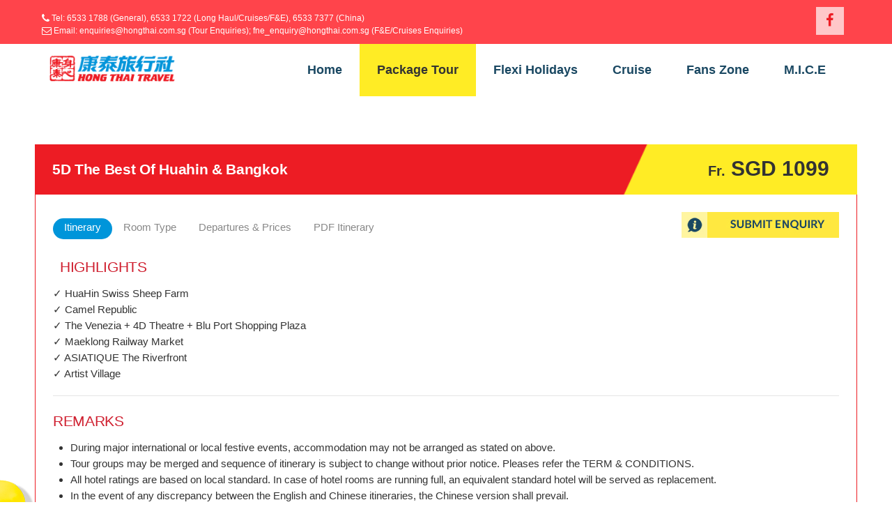

--- FILE ---
content_type: text/html; charset=UTF-8
request_url: http://hongthai.com.sg/packagetour/detailtour/250
body_size: 77120
content:
<!DOCTYPE html>
<html lang="en">

<head>
    <meta charset="utf-8">
    <meta http-equiv="X-UA-Compatible" content="IE=edge">
    <meta name="viewport" content="width=device-width, initial-scale=1">
    <title>Hong Thai Home Page</title>
    <link rel="shortcut icon" type="image/x-icon" href="/assets/images/HT_icon.ico"/>
    <!-- Global stylesheets -->
    <link href="https://fonts.googleapis.com/css?family=Roboto:400,300,100,500,700,900" rel="stylesheet"
          type="text/css">
    <link href="/assets/css/icons/icomoon/styles.css" rel="stylesheet" type="text/css">
    <link href="/assets/css/bootstrap.css" rel="stylesheet" type="text/css">
    <link href="/assets/css/core.css" rel="stylesheet" type="text/css">
    <link href="/assets/css/components.css" rel="stylesheet" type="text/css">
    <link href="/assets/css/colors.css" rel="stylesheet" type="text/css">
    <link href="/assets/css/icons/fontawesome/styles.min.css" rel="stylesheet" type="text/css">
    <link rel="stylesheet" href="/assets/plugin/animate/animate.css">
    <!-- /global stylesheets -->
     
    <link href="/bundles/metapp/css/style.css" rel="stylesheet" type="text/css">

    <!-- Core JS files -->
    <script type="text/javascript" src="/assets/js/plugins/loaders/pace.min.js"></script>
    <script type="text/javascript" src="/assets/js/core/libraries/jquery.min.js"></script>
    <script type="text/javascript" src="/assets/js/core/libraries/bootstrap.min.js"></script>
    <script type="text/javascript" src="/assets/js/plugins/loaders/blockui.min.js"></script>
    <script type="text/javascript" src="/assets/js/plugins/ui/nicescroll.min.js"></script>
    <script type="text/javascript" src="/assets/js/plugins/ui/drilldown.js"></script>
    <!-- /core JS files -->

    <!-- Theme JS files -->
    <script type="text/javascript" src="/assets/js/plugins/visualization/d3/d3.min.js"></script>
    <script type="text/javascript" src="/assets/js/plugins/visualization/d3/d3_tooltip.js"></script>
    <script type="text/javascript" src="/assets/js/plugins/forms/styling/switchery.min.js"></script>
    <script type="text/javascript" src="/assets/js/plugins/forms/styling/uniform.min.js"></script>
    <script type="text/javascript"
            src="/assets/js/plugins/forms/selects/bootstrap_multiselect.js"></script>
    <script type="text/javascript" src="/assets/js/plugins/ui/moment/moment.min.js"></script>
    <script type="text/javascript" src="/assets/js/plugins/pickers/daterangepicker.js"></script>
    <script type="text/javascript" src="/assets/js/plugins/pickers/datepicker.js"></script>
    <script type="text/javascript" src="/assets/js/plugins/pickers/pickadate/picker.js"></script>
    <script type="text/javascript" src="/assets/js/plugins/pickers/pickadate/picker.date.js"></script>
    <!-- js routing symfony -->
    <script src="/bundles/fosjsrouting/js/router.js"></script>
    <script src="http://malsup.github.com/jquery.form.js"></script>
    <script src="/js/routing?callback=fos.Router.setData"></script>

          <!-- /theme JS files -->
    <script type="text/javascript" src="/bundles/metapp/js/app.js"></script>
    <!-- Global site tag (gtag.js) - Google Analytics -->
    <script async src="https://www.googletagmanager.com/gtag/js?id=UA-110943422-1"></script>
    <script>
      window.dataLayer = window.dataLayer || [];
      function gtag(){dataLayer.push(arguments);}
      gtag('js', new Date());

      gtag('config', 'UA-110943422-1');
    </script>

</head>

<body>
<!--  <div class="notification-head">We are currently undergoing site maintenance, no online orders shall be fulfilled. If you are interest in our tours, kindly call us or email us. Thank you.</div> -->
<header>
    <div class="pre-header">
        <div class="container">
            <div class="col-sm-7 contact-info text-center-mobile">
                <a class="top-phone" href="#"><i class="fa fa-phone" aria-hidden="true"></i> Tel: 6533 1788 (General),
                    6533 1722 (Long Haul/Cruises/F&E), 6533 7377 (China)</a>&nbsp;<br>
                <a class="top-email" href="#"><i class="fa fa-envelope-o"></i> Email: enquiries@hongthai.com.sg (Tour
                    Enquiries); fne_enquiry@hongthai.com.sg (F&E/Cruises Enquiries)
                </a>&nbsp;


            </div>
            <div class="col-sm-5 text-center-mobile text-right">
                <ul class="socials">
                    <li class="facebook">
                        <a href="https://www.facebook.com/HongThaiTravelSingapore/" title="Facebook" target="_blank"><i
                                    class="fa fa-facebook"></i></a>
                    </li>


                </ul>&nbsp;&nbsp;&nbsp;

            </div>
        </div>
    </div>
    <div class="menu">
        <div class="container">
            <div class="navbar navbar-default" id="navbar-second">
                <div class="navbar-header">
                    <a class="navbar-brand" href="/"><img src="/assets/images/hongthai_logo.png" alt="">
                    </a>
                    <ul class="nav navbar-nav no-border visible-xs-block">
                        <li><a class="text-center collapsed" data-toggle="collapse" data-target="#navbar-second-toggle"><i
                                        class="icon-menu7"></i></a>
                        </li>
                    </ul>
                </div>
                <div class="navbar-collapse collapse" id="navbar-second-toggle">
                    <ul class="nav navbar-nav pull-right-md">
                        <li class="">
                            <a href="/">Home</a>
                        </li>
                        <li class="active">
                            <a href="/packagetour/index">Package Tour</a>
                        </li>
                        <li class="">
                            <a href="/packageholidays">Flexi Holidays</a>
                        </li>
                        <li class="">
                            <a href="/packagecruise">Cruise</a>
                        </li>
                        <li class="">
                            <a href="/fanszone">Fans Zone</a>
                        </li>
                        <li class=""><a
                                    href="/mice">M.I.C.E</a>
                        </li>
                    </ul>
                </div>
            </div>
        </div>
    </div>
</header>

	
    <div id="detail_package_tour" class="container testing">
        <section id="section1">
            <div class="head-packagetour">
                <h3 class="pull-left title-tour">5D The Best Of Huahin &amp; Bangkok</h3>
                                <p class="pull-right price-tour"><span>Fr.</span> SGD 1099</p>
            </div>
        </section>
        <section id="section2">
            <div class="content-detail">
                <div class="container-fuild">
                    <div class="row">
                        <div class="col-md-8">
                            <ul class="nav nav-tabs">
                                <li class="active"><a data-toggle="tab" href="#itinerary">Itinerary</a></li>
                                <li><a data-toggle="tab" href="#room">Room Type</a></li>
                                <li><a data-toggle="tab" href="#departures">Departures & Prices</a></li>
                                <!-- <li ><a target="_blank" href="#">Itenerary English</a></li>
            <li ><a target="_blank" href="#">Itenerary Chinese</a></li> -->
                                <li><a target="_blank"
                                       href="/media/packagetravel/c0cd3307a08d6039ef38636b0a9cabc20256b92a.pdf">PDF
                                        Itinerary</a></li>

                            </ul>
                        </div>
                        <div class="col-md-4 text-right text-mobile-center">
                            <ul style="list-style: none">
                                <li><a href="../booking/250"><img
                                                src="../../assets/img/submit_quote.jpg"/></a></li>
                            </ul>
                        </div>
                    </div>
                </div>
                <style>
                    @media screen and (max-width: 767px) {
                        .text-mobile-center {
                            text-align: center;
                            margin-top: 25px;
                            margin-bottom: 25px;
                        }
                    }
                </style>

                <div class="tab-content">
                    <div id="itinerary" class="tab-pane fade in active">
                        <div class="col-sm-4 col-xs-12 col-md-4 col-lg-4"><h3 class="margintop0" style="color: #cf2030">
                                HIGHLIGHTS</h3></div>
                        <div class="col-sm-4 col-xs-12 col-md-4 col-lg-4 text-right-not-xs text-right-not-sm text-right international">

                            
                        </div>
                        <div class="col-sm-4 col-xs-12 col-md-4 col-lg-4 text-right-not-xs text-right-not-sm text-right">
                                                    </div>
                        <div class="row">
                            <!-- <div class="col-sm-6 col-xs-12 col-md-3 col-lg-3">
                                <p><strong>SPAIN</strong><p>
                                <p><strong>Barcelona</strong><p>
                                <ul><li>Sagrada Familia Church</li></ul>
                                <p><strong>Marid</strong><p>
                                <ul><li>Royal Palace</li></ul>
                            </div>
                            <div class="col-sm-6 col-xs-12 col-md-3 col-lg-3">
                                <p><strong>PORTUGAL</strong><p>
                                <p><strong>Fatima</strong><p>
                                <ul><li>Berlin Wall Of Monument</li></ul>
                            </div> -->


                        </div>
                                                    <div class="row">

                                <div class="col-md-12" style="position: relation;z-index: 9999">

                                    <p>✓ HuaHin Swiss Sheep Farm<br />
✓ Camel Republic<br />
✓ The Venezia + 4D Theatre + Blu Port Shopping Plaza<br />
✓ Maeklong Railway Market<br />
✓ ASIATIQUE The Riverfront<br />
✓ Artist Village</p>
                                </div>

                            </div>
                                                <div class="row">

                            
                        </div>
                        <div class="row cms-privacy-policy-cookie-restriction-mode">
                            <div class="col-md-12 std">
                                
                                <span class="last"></span>
                            </div>
                        </div>
                                                    <div class="row">

                                <div class="col-md-12" style="position: relation;z-index: 9999">
                                    <h3 style="color: #cf2030">REMARKS</h3>
                                    <ul>
	<li>During major international or local festive events, accommodation may not be arranged as stated on above.</li>
	<li>Tour groups may be merged and sequence of itinerary is subject to change without prior notice. Pleases refer the TERM &amp; CONDITIONS.</li>
	<li>All hotel ratings are based on local standard. In case of hotel rooms are running full, an equivalent standard hotel will be served as replacement.</li>
	<li>In the event of any discrepancy between the English and Chinese itineraries, the Chinese version shall prevail.</li>
	<li>Hong Thai Travel &amp; local travel agency are not responsible for room allocation if there is different in terms of room type &amp; size.</li>
	<li>Tour is fully conducted in Mandarin.</li>
	<li>Top with sleeve and bottom below knee is recommended for Temple visit.</li>
</ul>
                                </div>

                            </div>
                        
                                                

                    </div>


                    <div id="room" class="tab-pane fade">
                        <h3 style="color: #cf2030">NOTES</h3>
                        <p>The chart below only serves as a guideline and may not apply to all destinations</p>
                        <p>Please note that for triple room, third person’s bed may be a ‘roll-away’ bed.</p>
                        <div class="row info-rom">
                            <div class="col-md-4"><img src="../../assets/img/adults.png"/></div>
                            <div class="col-md-4">Standard Single Room</div>
                            <div class="col-md-4"><p>1 adult x $ Single</p></div>
                        </div>
                        <div class="row info-rom">
                            <div class="col-md-4"><img src="../../assets/img/group-2.png"/></div>
                            <div class="col-md-4">Standard Double / Twin Room</div>
                            <div class="col-md-4">
                                <p>1 adult x $ Twin</p>
                                <p>1 child x $ Half Twin</p>
                            </div>
                        </div>
                        <div class="row info-rom">
                            <div class="col-md-4"><img src="../../assets/img/group-3.png"/></div>
                            <div class="col-md-4">Standard Double / Twin Room</div>
                            <div class="col-md-4">
                                <p>1 adult x $ Twin</p>
                                <p>1 child x $ Half Twin</p>
                                <p>1 child x $ No Bed</p>

                            </div>
                        </div>
                        <div class="row info-rom">
                            <div class="col-md-4"><img src="../../assets/img/group-4.png"/></div>
                            <div class="col-md-4">Standard Triple Room</div>
                            <div class="col-md-4">
                                <p>2 adults x $ Triple</p>
                                <p>1 child x $ With Bed</p>
                                <p>1 child x $ No Bed</p>
                            </div>
                        </div>
                        <div class="row info-rom">
                            <div class="col-md-4"><img src="../../assets/img/group-4-2.png"/></div>
                            <div class="col-md-4">Standard Family Room</div>
                            <div class="col-md-4">
                                <p>3 adults x $ Double</p>
                                <p>1 child x $ No Bed</p>
                            </div>
                        </div>
                        <div class="row info-rom">
                            <div class="col-md-4"><img src="../../assets/img/group-4-3.png"/></div>
                            <div class="col-md-4">Standard Family Room</div>
                            <div class="col-md-4">
                                <p>3 adults x $ Double</p>
                                <p>1 child x $ No Bed</p>
                            </div>
                        </div>
                    </div>

                    <div id="departures" class="tab-pane fade in ">
                        <div class="packform-table">
                            <div class="div-table-row">
                                <div class="div-table-col2"></div>
                                <div class="div-table-col2"></div>
                                <div class="div-table-col2"></div>
                                <div class="div-table-col2">
                                    <div style="margin-bottom: 10px;">ADULT (SGD)</div>
                                </div>
                                <div class="div-table-col2"></div>
                                <div class="div-table-col2"></div>
                                <div class="div-table-col2">CHILD (SGD)</div>
                                <div class="div-table-col2"></div>
                                <div class="div-table-col2"></div>
                                <div class="div-table-col2"></div>
                            </div>
                            <div class="div-table-row">
                                <div class="div-table-col2" style="background:#f7f7f7;">
                                    <div style="padding-top: 5px; padding-bottom: 5px">Departure</div>
                                </div>
                                <div class="div-table-col2"
                                     style="background:#f7f7f7;border-right: 10px solid #ffffff;">Airline
                                </div>
                                <div class="div-table-col2" style="background:#f7f7f7;">Single</span></div>
                                <div class="div-table-col2" style="background:#f7f7f7;">Twin</div>
                                <div class="div-table-col2"
                                     style="background:#f7f7f7;border-right: 10px solid #ffffff;">Triple
                                </div>
                                <div class="div-table-col2" style="background:#f7f7f7;">Half Twin</div>
                                <div class="div-table-col2" style="background:#f7f7f7;">With Bed</div>
                                <div class="div-table-col2"
                                     style="background:#f7f7f7;border-right: 10px solid #ffffff;">Without Bed
                                </div>
                                <div class="div-table-col2" style="background:#f7f7f7;">Seat Status</div>
                                <div class="div-table-col2"></div>
                            </div>


                                                                                                <div class="div-table-row">
                                        <div class="div-table-col2">2026-02-17</div>
                                        <div class="div-table-col2">SQ   </div>
                                        <div class="div-table-col2">1799.00</div>
                                        <div class="div-table-col2">1299.00</div>
                                        <div class="div-table-col2">1299.00</div>
                                        <div class="div-table-col2">1299.00</div>
                                        <div class="div-table-col2">1249.00</div>
                                        <div class="div-table-col2">1199.00</div>
                                        <div class="div-table-col2">Available</div>
										
										                                        <div class="div-table-col2" style="display:block; height: 25px;">
                                        	        	<a class="book-now" onclick="javascript:book('02BKKHH517/26SQ   ','250', '481722', '5D4N HUAHIN &amp; BKK(4*Htl)~CNY~')">BOOK NOW</a> 
                                                                                    </div>
										
                                    </div>

                                                                    <div class="div-table-row">
                                        <div class="div-table-col2">2026-03-14</div>
                                        <div class="div-table-col2">SQ   </div>
                                        <div class="div-table-col2">1799.00</div>
                                        <div class="div-table-col2">1299.00</div>
                                        <div class="div-table-col2">1299.00</div>
                                        <div class="div-table-col2">1299.00</div>
                                        <div class="div-table-col2">1249.00</div>
                                        <div class="div-table-col2">1199.00</div>
                                        <div class="div-table-col2">Available</div>
										
										                                        <div class="div-table-col2" style="display:block; height: 25px;">
                                        	        	<a class="book-now" onclick="javascript:book('03BKKHH514/26SQ   ','250', '481729', '5D4N HUAHIN &amp; BKK(4*Htl)~SCH HOL~')">BOOK NOW</a> 
                                                                                    </div>
										
                                    </div>

                                                                    <div class="div-table-row">
                                        <div class="div-table-col2">2026-03-17</div>
                                        <div class="div-table-col2">SQ   </div>
                                        <div class="div-table-col2">1699.00</div>
                                        <div class="div-table-col2">1199.00</div>
                                        <div class="div-table-col2">1199.00</div>
                                        <div class="div-table-col2">1199.00</div>
                                        <div class="div-table-col2">1149.00</div>
                                        <div class="div-table-col2">1099.00</div>
                                        <div class="div-table-col2">Available</div>
										
										                                        <div class="div-table-col2" style="display:block; height: 25px;">
                                        	        	<a class="book-now" onclick="javascript:book('03BKKHH517/26SQ   ','250', '481730', '5D4N HUAHIN &amp; BKK(4*Htl)~SCH HOL~')">BOOK NOW</a> 
                                                                                    </div>
										
                                    </div>

                                                                    <div class="div-table-row">
                                        <div class="div-table-col2">2026-04-08</div>
                                        <div class="div-table-col2">SQ   </div>
                                        <div class="div-table-col2">1699.00</div>
                                        <div class="div-table-col2">1199.00</div>
                                        <div class="div-table-col2">1199.00</div>
                                        <div class="div-table-col2">1199.00</div>
                                        <div class="div-table-col2">1149.00</div>
                                        <div class="div-table-col2">1099.00</div>
                                        <div class="div-table-col2">Available</div>
										
										                                        <div class="div-table-col2" style="display:block; height: 25px;">
                                        	        	<a class="book-now" onclick="javascript:book('04BKKHH508/26SQ   ','250', '481738', '5D4N HUAHIN &amp; BKK(4*Htl)')">BOOK NOW</a> 
                                                                                    </div>
										
                                    </div>

                                                                    <div class="div-table-row">
                                        <div class="div-table-col2">2026-04-22</div>
                                        <div class="div-table-col2">SQ   </div>
                                        <div class="div-table-col2">1699.00</div>
                                        <div class="div-table-col2">1199.00</div>
                                        <div class="div-table-col2">1199.00</div>
                                        <div class="div-table-col2">1199.00</div>
                                        <div class="div-table-col2">1149.00</div>
                                        <div class="div-table-col2">1099.00</div>
                                        <div class="div-table-col2">Available</div>
										
										                                        <div class="div-table-col2" style="display:block; height: 25px;">
                                        	        	<a class="book-now" onclick="javascript:book('04BKKHH522/26SQ   ','250', '481739', '5D4N HUAHIN &amp; BKK(4*Htl)')">BOOK NOW</a> 
                                                                                    </div>
										
                                    </div>

                                                                    <div class="div-table-row">
                                        <div class="div-table-col2">2026-05-13</div>
                                        <div class="div-table-col2">SQ   </div>
                                        <div class="div-table-col2">1799.00</div>
                                        <div class="div-table-col2">1299.00</div>
                                        <div class="div-table-col2">1299.00</div>
                                        <div class="div-table-col2">1299.00</div>
                                        <div class="div-table-col2">1249.00</div>
                                        <div class="div-table-col2">1199.00</div>
                                        <div class="div-table-col2">Available</div>
										
										                                        <div class="div-table-col2" style="display:block; height: 25px;">
                                        	        	<a class="book-now" onclick="javascript:book('05BKKHH513/26SQ   ','250', '481746', '5D4N HUAHIN &amp; BKK(4*Htl)')">BOOK NOW</a> 
                                                                                    </div>
										
                                    </div>

                                                                    <div class="div-table-row">
                                        <div class="div-table-col2">2026-05-20</div>
                                        <div class="div-table-col2">TG   </div>
                                        <div class="div-table-col2">1599.00</div>
                                        <div class="div-table-col2">1099.00</div>
                                        <div class="div-table-col2">1099.00</div>
                                        <div class="div-table-col2">1099.00</div>
                                        <div class="div-table-col2">1049.00</div>
                                        <div class="div-table-col2">999.00</div>
                                        <div class="div-table-col2">Available</div>
										
										                                        <div class="div-table-col2" style="display:block; height: 25px;">
                                        	        	<a class="book-now" onclick="javascript:book('05BKKHH520/26TG   ','250', '481747', '5D4N HUAHIN &amp; BKK(4*Htl)')">BOOK NOW</a> 
                                                                                    </div>
										
                                    </div>

                                                                    <div class="div-table-row">
                                        <div class="div-table-col2">2026-06-03</div>
                                        <div class="div-table-col2">SQ   </div>
                                        <div class="div-table-col2">1799.00</div>
                                        <div class="div-table-col2">1299.00</div>
                                        <div class="div-table-col2">1299.00</div>
                                        <div class="div-table-col2">1299.00</div>
                                        <div class="div-table-col2">1249.00</div>
                                        <div class="div-table-col2">1199.00</div>
                                        <div class="div-table-col2">Available</div>
										
										                                        <div class="div-table-col2" style="display:block; height: 25px;">
                                        	        	<a class="book-now" onclick="javascript:book('06BKKHH503/26SQ   ','250', '481755', '5D4N HUAHIN &amp; BKK(4*Htl)')">BOOK NOW</a> 
                                                                                    </div>
										
                                    </div>

                                                                    <div class="div-table-row">
                                        <div class="div-table-col2">2026-06-17</div>
                                        <div class="div-table-col2">TG   </div>
                                        <div class="div-table-col2">1599.00</div>
                                        <div class="div-table-col2">1099.00</div>
                                        <div class="div-table-col2">1099.00</div>
                                        <div class="div-table-col2">1099.00</div>
                                        <div class="div-table-col2">1049.00</div>
                                        <div class="div-table-col2">999.00</div>
                                        <div class="div-table-col2">Available</div>
										
										                                        <div class="div-table-col2" style="display:block; height: 25px;">
                                        	        	<a class="book-now" onclick="javascript:book('06BKKHH517/26TG   ','250', '481756', '5D4N HUAHIN &amp; BKK(4*Htl) ~SCH HOL~')">BOOK NOW</a> 
                                                                                    </div>
										
                                    </div>

                                                                    <div class="div-table-row">
                                        <div class="div-table-col2">2026-07-08</div>
                                        <div class="div-table-col2">SQ   </div>
                                        <div class="div-table-col2">1799.00</div>
                                        <div class="div-table-col2">1299.00</div>
                                        <div class="div-table-col2">1299.00</div>
                                        <div class="div-table-col2">1299.00</div>
                                        <div class="div-table-col2">1249.00</div>
                                        <div class="div-table-col2">1199.00</div>
                                        <div class="div-table-col2">Available</div>
										
										                                        <div class="div-table-col2" style="display:block; height: 25px;">
                                        	        	<a class="book-now" onclick="javascript:book('07BKKHH508/26SQ   ','250', '481763', '5D4N HUAHIN &amp; BKK(4*Htl)')">BOOK NOW</a> 
                                                                                    </div>
										
                                    </div>

                                                                    <div class="div-table-row">
                                        <div class="div-table-col2">2026-07-22</div>
                                        <div class="div-table-col2">TG   </div>
                                        <div class="div-table-col2">1599.00</div>
                                        <div class="div-table-col2">1099.00</div>
                                        <div class="div-table-col2">1099.00</div>
                                        <div class="div-table-col2">1099.00</div>
                                        <div class="div-table-col2">1049.00</div>
                                        <div class="div-table-col2">999.00</div>
                                        <div class="div-table-col2">Available</div>
										
										                                        <div class="div-table-col2" style="display:block; height: 25px;">
                                        	        	<a class="book-now" onclick="javascript:book('07BKKHH522/26TG   ','250', '481764', '5D4N HUAHIN &amp; BKK(4*Htl) ')">BOOK NOW</a> 
                                                                                    </div>
										
                                    </div>

                                                                    <div class="div-table-row">
                                        <div class="div-table-col2">2026-08-05</div>
                                        <div class="div-table-col2">SQ   </div>
                                        <div class="div-table-col2">1799.00</div>
                                        <div class="div-table-col2">1299.00</div>
                                        <div class="div-table-col2">1299.00</div>
                                        <div class="div-table-col2">1299.00</div>
                                        <div class="div-table-col2">1249.00</div>
                                        <div class="div-table-col2">1199.00</div>
                                        <div class="div-table-col2">Available</div>
										
										                                        <div class="div-table-col2" style="display:block; height: 25px;">
                                        	        	<a class="book-now" onclick="javascript:book('08BKKHH505/26SQ   ','250', '481772', '5D4N HUAHIN &amp; BKK(4*Htl)~NTL DAY~')">BOOK NOW</a> 
                                                                                    </div>
										
                                    </div>

                                                                    <div class="div-table-row">
                                        <div class="div-table-col2">2026-08-19</div>
                                        <div class="div-table-col2">TG   </div>
                                        <div class="div-table-col2">1599.00</div>
                                        <div class="div-table-col2">1099.00</div>
                                        <div class="div-table-col2">1099.00</div>
                                        <div class="div-table-col2">1099.00</div>
                                        <div class="div-table-col2">1049.00</div>
                                        <div class="div-table-col2">999.00</div>
                                        <div class="div-table-col2">Available</div>
										
										                                        <div class="div-table-col2" style="display:block; height: 25px;">
                                        	        	<a class="book-now" onclick="javascript:book('08BKKHH519/26TG   ','250', '481773', '5D4N HUAHIN &amp; BKK(4*Htl) ')">BOOK NOW</a> 
                                                                                    </div>
										
                                    </div>

                                                                                        <form name="booktour" method="post" action="/packagetour/booktour">
                                <input type="hidden" name="id" id="id"/>
                                <input type="hidden" name="tour_title" id="tour_title"/>
                                <input type="hidden" name="book_code" id="book_code"/>
                                <input type="hidden" name="ptourid" id="ptourid"/>
                                <input type="hidden" name="tour" id="tour" value="packagetour"/>
                            </form>
                        </div>
                        <div class="notes">
                            <h3 style="color: #cf2030">NOTES</h3>
                            <p>Prices shown are guideline and are not guaranteed until final amount is quoted by our
                                tour consultants.</p>
                            <p>All rates are subjected to limited availability.</p>
                            <p>A minimum deposit of $50 per passenger is required for Online Tour Booking. Only
                                debit/credit cards issued by banks in Singapore are accepted.</p>
                            <p>Deposit paid is non-refundable.</p>
                            <p>Prices shown excludes all taxes, high season / holiday surcharges, tipping, visa fees and
                                other miscellaneous charges.</p>
                            <p>Prices are valid for transactions in Singapore (SGD) only.</p>
                            <p>Additional Discounts are available in store for selected tours/ departure dates. Contact
                                us to find out more.</p>
                            <p>Please <a href="#" style="color: #cf2030">click here</a> to view Terms and Conditions</p>
                        </div>
                    </div>
                </div>
            </div>
        </section>
    </div>

    <script type="text/javascript">
        function book(code, id_tour, id, tour_title) {
            $('#id').val(id);
            $('#book_code').val(code);
            $('#ptourid').val(id_tour);
            $('#tour_title').val(tour_title);
            document.booktour.submit();
        }


        jQuery('.cms-privacy-policy-cookie-restriction-mode .std h2').append('<i class="fa fa-plus" aria-hidden="true"></i>');
        jQuery('.cms-privacy-policy-cookie-restriction-mode .std').children().next('blockquote').hide();
        jQuery('.cms-privacy-policy-cookie-restriction-mode .std').children().click(function () {
            var d = jQuery(this).find('i').attr('class');
            if (d.indexOf('fa-plus') >= 1) {
                jQuery(this).find('i').removeClass('fa-plus').addClass('fa-minus');

            }
            if (d.indexOf('fa-minus') >= 1) {
                jQuery(this).find('i').removeClass('fa-minus').addClass('fa-plus');
            }
            jQuery(this).next('blockquote').slideToggle('slow');
        });

    </script>



<footer>
    <div id="login_account" class="modal fade" role="dialog">
        <div class="modal-dialog">

            <!-- Modal content-->
            <div class="modal-content">
                <div class="modal-header">
                    <button type="button" class="close close-account" data-dismiss="modal">&times;</button>
                    <h4 class="modal-title title-login">LOG IN</h4>
                </div>
                <div class="modal-body">
                    <form id="loginaccount" name="loginaccount" method="post" action="">
                        <span class="email-title">EMAIL</span><span class="text-red txtemail">Please enter email</span>
                        <br/>
                        <input type="email" class="cv-input emailaccount" name="email">
                        <br/>
                        <span class="password-title">PASSWORD</span><span class="text-red txtpassword">Please enter password</span>
                        <br/>
                        <input type="password" class="cv-input passaccount" name="password">
                        <br/>
                        <a class="submit-loginaccount">LOG IN</a>
                        <a class="forgetaccount">Forget Password?</a>
                    </form>
                    <form name="forgetccount" method="post" action="">
                        <span class="email-title">EMAIL</span><span class="text-red txtemail">Please enter email</span>
                        <br/>
                        <input type="text" class="cv-input emailaccount" name="email">
                        <br/>
                        <a class="submit-forgetaccount">FORGET IN</a>
                        <a class="loginaccount">Login?</a>
                    </form>
                </div>
            </div>

        </div>
    </div>

    <!-- The Modal -->
    <div id="reg-step1" class="modal-register">

        <!-- Modal content -->
        <div class="modal-content-register">
            <span class="close">&times;</span>


            <form id="registeraccount" name="registeraccount" method="post">
                <div class="row">
                    <div class="col-xs-12 col-sm-8 col-md-9 col-lg-10 step1">
                        <h4 class="modal-title title-login">REGISTER</h4>
                        <span class="email-title">FIRST NAME<span class="text-red">*</span> </span><span
                                class="text-red txtfirstname">Please enter first name</span>
                        <input type="text" class="cv-input firstnamereg" name="firstname">
                        <span class="password-title">LAST NAME<span class="text-red">*</span></span><span
                                class="text-red txtlastname">Please enter last name</span>
                        <input type="text" class="cv-input lastnamereg" name="lastname">

                        <span class="password-title">EMAIL<span class="text-red">*</span></span><span
                                class="text-red txtemail">Please enter email</span>
                        <input type="email" class="cv-input emailreg" name="email">

                        <span class="password-title">PASSWORD<span class="text-red">*</span> </span><span
                                class="text-red txtpassword">Please enter password</span>
                        <input type="password" class="cv-input passreg" name="password">

                        <span class="password-title">CONFIRM PASSWORD<span class="text-red">*</span></span><span
                                class="text-red txtconfirm">Please enter confirm password</span>
                        <input type="password" class="cv-input confirmreg" name="confirpassword">
                        <br/>

                        <a class="submit-registeraccount-step1">NEXT STEP</a>
                        <a class="reg-login">Already have an account? <br> <span>Log In</span></a>
                    </div>
                </div>
                <div class="row">
                    <div class="col-xs-12 col-sm-8 col-md-9 col-lg-10 step2">
                        <h4><strong>Step 2 of 4</strong></h4>
                        <h4 class="modal-title title-login">Personal Information</h4>
                        <div class="row">
                            <div class="col-md-6">

                                <span class="email-title">SALUTATION <span class="text-red">*</span></span><span
                                        class="text-red txtsalutation">Please enter salutation</span>
                                <select name="salutation" class="cv-input salutation">
                                    <option value="" selected="selected">Select</option>
                                    <option value="Mr">Mr</option>
                                    <option value="Mrs">Mrs</option>
                                    <option value="Ms">Ms</option>
                                    <option value="Miss">Miss</option>
                                    <option value="Mdm">Mdm</option>
                                    <option value="Dr">Dr</option>
                                    <option value="Mtr">Mtr</option>
                                </select>
                                <span class="password-title">D.O.B <span class="text-red">*</span></span><span
                                        class="text-red txtdob">Please enter d.o.b</span>
                                <input type="date" class="cv-input dob" name="dob">

                                <span class="password-title">PASSPORT <span class="text-red">*</span></span><span
                                        class="text-red txtpassport">Please enter passport</span>
                                <input type="text" class="cv-input passport" name="passport">
                                <br/>


                            </div>
                            <div class="col-md-6">

                                <span class="email-title">NRIC <span class="text-red">*</span></span><span
                                        class="text-red txtnric">Please enter nric</span>
                                <input type="text" class="cv-input nric" name="nric">
                                <span class="password-title">NATIONALITY <span class="text-red">*</span></span><span
                                        class="text-red txtnationality">Please enter nationality</span>
                                <select name="nationality" class="cv-input nationality">
                                    <option value="" selected="selected">Select</option>
                                    <option value="Afghanistan">Afghanistan</option>
                                    <option value="Algeria">Algeria</option>
                                    <option value="Argentina">Argentina</option>
                                    <option value="Australia">Australia</option>
                                    <option value="Austria">Austria</option>
                                    <option value="Bahamas">Bahamas</option>
                                    <option value="Bahrain">Bahrain</option>
                                    <option value="Bangladesh">Bangladesh</option>
                                    <option value="Barbados">Barbados</option>
                                    <option value="Belgium">Belgium</option>
                                    <option value="Belize">Belize</option>
                                    <option value="Bermuda">Bermuda</option>
                                    <option value="Bhutan">Bhutan</option>
                                    <option value="Bolivia">Bolivia</option>
                                    <option value="Brazil">Brazil</option>
                                    <option value="Brunei Darussalam">Brunei Darussalam</option>
                                    <option value="Bulgaria">Bulgaria</option>
                                    <option value="Cambodia">Cambodia</option>
                                    <option value="Canada">Canada</option>
                                    <option value="Central Europe">Central Europe</option>
                                    <option value="Chile">Chile</option>
                                    <option value="China">China</option>
                                    <option value="Colombia">Colombia</option>
                                    <option value="Costa Rica">Costa Rica</option>
                                    <option value="Croatia">Croatia</option>
                                    <option value="Czech Republic">Czech Republic</option>
                                    <option value="Denmark">Denmark</option>
                                    <option value="Dominican Republic">Dominican Republic</option>
                                    <option value="Dubai">Dubai</option>
                                    <option value="Eastern Europe">Eastern Europe</option>
                                    <option value="Ecuador">Ecuador</option>
                                    <option value="Egypt">Egypt</option>
                                    <option value="El Salvador">El Salvador</option>
                                    <option value="England">England</option>
                                    <option value="Estonia">Estonia</option>
                                    <option value="Finland">Finland</option>
                                    <option value="France">France</option>
                                    <option value="Georgia">Georgia</option>
                                    <option value="Germany">Germany</option>
                                    <option value="Ghana">Ghana</option>
                                    <option value="Greece">Greece</option>
                                    <option value="GreenLand">GreenLand</option>
                                    <option value="Guam">Guam</option>
                                    <option value="Guatemala">Guatemala</option>
                                    <option value="Honduras">Honduras</option>
                                    <option value="Hong Kong">Hong Kong</option>
                                    <option value="Hungary">Hungary</option>
                                    <option value="Iceland">Iceland</option>
                                    <option value="India">India</option>
                                    <option value="Indonesia">Indonesia</option>
                                    <option value="Iran">Iran</option>
                                    <option value="Ireland">Ireland</option>
                                    <option value="Israel">Israel</option>
                                    <option value="Italy">Italy</option>
                                    <option value="Jamaica">Jamaica</option>
                                    <option value="Japan">Japan</option>
                                    <option value="Jordan">Jordan</option>
                                    <option value="Kenya">Kenya</option>
                                    <option value="Kuwait">Kuwait</option>
                                    <option value="Laos">Laos</option>
                                    <option value="Latvia">Latvia</option>
                                    <option value="Lebanon">Lebanon</option>
                                    <option value="Liechtenstein">Liechtenstein</option>
                                    <option value="Lithuania">Lithuania</option>
                                    <option value="Luxembourg">Luxembourg</option>
                                    <option value="Macau">Macau</option>
                                    <option value="Macedonia">Macedonia</option>
                                    <option value="Malaysia">Malaysia</option>
                                    <option value="Maldives">Maldives</option>
                                    <option value="Malta">Malta</option>
                                    <option value="Mexico">Mexico</option>
                                    <option value="Monaco">Monaco</option>
                                    <option value="Morocco">Morocco</option>
                                    <option value="Myanmar">Myanmar</option>
                                    <option value="Namibia">Namibia</option>
                                    <option value="Nepal">Nepal</option>
                                    <option value="Netherlands">Netherlands</option>
                                    <option value="New Zealand">New Zealand</option>
                                    <option value="Norway">Norway</option>
                                    <option value="Oman">Oman</option>
                                    <option value="Pakistan">Pakistan</option>
                                    <option value="Panama">Panama</option>
                                    <option value="Paraguay">Paraguay</option>
                                    <option value="Peru">Peru</option>
                                    <option value="Philippines">Philippines</option>
                                    <option value="Poland">Poland</option>
                                    <option value="Portugal">Portugal</option>
                                    <option value="Puerto Rico">Puerto Rico</option>
                                    <option value="Qatar">Qatar</option>
                                    <option value="Romania">Romania</option>
                                    <option value="Russia">Russia</option>
                                    <option value="Saudi Arabia">Saudi Arabia</option>
                                    <option value="Scandinavia">Scandinavia</option>
                                    <option value="Scotland">Scotland</option>
                                    <option value="Singapore">Singapore</option>
                                    <option value="Slovenia">Slovenia</option>
                                    <option value="South Africa">South Africa</option>
                                    <option value="South America">South America</option>
                                    <option value="South Korea">South Korea</option>
                                    <option value="Spain">Spain</option>
                                    <option value="Sri Lanka">Sri Lanka</option>
                                    <option value="Sweden">Sweden</option>
                                    <option value="Switzerland">Switzerland</option>
                                    <option value="Taiwan">Taiwan</option>
                                    <option value="Thailand">Thailand</option>
                                    <option value="Tunisia">Tunisia</option>
                                    <option value="Turkey">Turkey</option>
                                    <option value="Uganda">Uganda</option>
                                    <option value="Ukraine">Ukraine</option>
                                    <option value="United Arab Emirates">United Arab Emirates</option>
                                    <option value="United Kingdom">United Kingdom</option>
                                    <option value="United States">United States</option>
                                    <option value="Uruguay">Uruguay</option>
                                    <option value="Uzbekistan">Uzbekistan</option>
                                    <option value="Venezuela">Venezuela</option>
                                    <option value="Vietnam">Vietnam</option>
                                    <option value="Wales">Wales</option>
                                    <option value="Yugoslavia">Yugoslavia</option>
                                </select>


                                <span class="password-title">EXPIRED DATE <span class="text-red">*</span></span><span
                                        class="text-red txtexpireddate">Please enter expired date</span>
                                <input type="date" class="cv-input expired_date" name="expired_date">
                                <br/>

                            </div>
                        </div>
                        <a class="submit-registeraccount-step2">NEXT STEP</a>

                    </div>

                    <div class="row">
                        <div class="col-xs-12 col-sm-8 col-md-12 col-lg-10 step3">
                            <h4><strong>Step 3 of 4</strong></h4>
                            <h4 class="modal-title title-login">Contact Information</h4>
                            <div class="row">
                                <div class="col-md-4">

                                    <span class="email-title">ADDRESS <span class="text-red">*</span></span><span
                                            class="text-red txtaddress">Please enter address</span>
                                    <input type="text" class="cv-input address" name="address">
                                    <span class="password-title">OFFICE </span>
                                    <input type="text" class="cv-input office" name="office">
                                    <br/>

                                </div>
                                <div class="col-md-6">
                                    <div class="col-md-6">
                                        <span class="password-title">POSTAL CODE</span>
                                        <input type="text" class="cv-input postalcode" name="postalcode">
                                        <br/>
                                    </div>
                                    <div class="col-md-6">
                                        <span class="email-title">CITY </span>
                                        <input type="text" class="cv-input city" name="city">
                                        <br/>
                                    </div>
                                    <br/>
                                    <div class="col-md-12">
                                        <span class="password-title">HOME </span>
                                        <input type="text" class="cv-input home" name="home">
                                    </div>


                                </div>
                            </div>
                            <a class="submit-registeraccount-step3">NEXT STEP</a>
                        </div>
                    </div>


                    <div class="row">
                        <div class="col-xs-12 col-sm-8 col-md-12 col-lg-10 step4">
                            <h4><strong>Step 4 of 4</strong></h4>
                            <h4 class="modal-title title-login">Additional Details</h4>
                            <div class="row">
                                <div class="col-md-6">

                                    <span class="email-title">HOW DID YOU HEAR ABOUT HONG THAI? <span
                                                class="text-red">*</span></span><span class="text-red txtabout">Please enter input</span>

                                    <select name="about" class="cv-input about">
                                        <option value="Newspaper">Newspaper</option>
                                        <option value="Magazines">Magazines</option>
                                        <option value="Internet">Internet</option>
                                        <option value="TV/Radio">TV/Radio</option>
                                    </select>
                                    <span class="email-title">HIGHEST EDUCATION LEVEL<span
                                                class="text-red">*</span></span><span class="text-red txteducation">Please enter input</span>

                                    <select name="education" class="cv-input education">
                                        <option value="No Formal Education">No Formal Education</option>
                                        <option value="PSLE">PSLE</option>
                                        <option value='GCE "N"/"O Level"'>GCE "N"/"O" Level</option>
                                        <option value="Diploma">Diploma</option>
                                        <option value="Degree">Degree</option>
                                    </select>
                                    <br/>

                                </div>
                                <div class="col-md-6">

                                    <span class="email-title">HOW OFTEN DO YOU TRAVEL?<span
                                                class="text-red">*</span></span><span class="text-red txttravel">Please enter input</span>

                                    <select name="travel" class="cv-input travel">
                                        <option value="Seldom">Seldom</option>
                                        <option value="Frequently">Frequently</option>
                                        <option value="Once a year">Once a year</option>
                                        <option value="Twice a year">Twice a year</option>
                                    </select>
                                    <br/>


                                </div>
                                <div class="col-md-6">
                                    <span class="email-title">ANNUAL INCOME <span class="text-red">*</span></span><span
                                            class="text-red txtincome">Please enter input</span>

                                    <select name="income" class="cv-input income">
                                        <option value="< 30000">Below $30,000</option>
                                        <option value="30,000 - 50,000">$30,000 - $50,000</option>
                                        <option value="50,000 - 100,000">$50,000 - $100,000</option>
                                        <option value=">100,000">$100,000 & above</option>
                                    </select>
                                    <br/>
                                </div>
                            </div>
                            <div class="row">
                                <div class="col-md-12">

                                    <span class="email-title">PREFERENCE OF TRAVEL <span
                                                class="text-red">*</span></span><span class="text-red txtitemtravel">Please select box</span>
                                    <div class="col-md-4 pdleft">
                                        <input class="itemtravel" type="checkbox" name="itemtravel[]"
                                               value="Corporate/Incentive">Corporate/Incentive<br/>
                                        <input class="itemtravel" type="checkbox" name="itemtravel[]" value="Leisure">Leisure<br/>
                                        <input class="itemtravel" type="checkbox" name="itemtravel[]"
                                               value="Educational">Educational
                                    </div>

                                    <div class="col-md-4 pdleft">
                                        <input class="itemtravel" type="checkbox" name="itemtravel[]" value="Sports">Sports<br/>
                                        <input class="itemtravel" type="checkbox" name="itemtravel[]"
                                               value="City / Shopping">City / Shopping<br/>
                                        <input class="itemtravel" type="checkbox" name="itemtravel[]"
                                               value="Golf / Resort / Spa">Golf / Resort /Spa
                                    </div>

                                    <div class="col-md-4 pdleft">
                                        <input class="itemtravel" type="checkbox" name="itemtravel[]" value="Religious">Religious<br/>
                                        <input class="itemtravel" type="checkbox" name="itemtravel[]" value="Cruises">Cruises<br/>
                                        <input class="itemtravel" type="checkbox" name="itemtravel[]" value="Other">Others
                                        <br/></div>
                                </div>
                            </div>
                            <a class="submit-registeraccount-step4">NEXT STEP</a>
                        </div>
                    </div>

                    <div class="row">
                        <div class="col-xs-12 col-sm-8 col-md-12 col-lg-10 step5">
                            <h4 class="modal-title title-login text-center">SUCCESS</h4>
                        </div>
                    </div>

                </div>
            </form>


        </div>

    </div>


    <div class="container">
        <div class="row">
            <div style="z-index: 9" class="col-md-offset-3 col-md-2 col-sm-offset-1 col-sm-2 col-xs-6">
                <h3>About Us</h3>
                <ul>
                    <li><a href="/corporate">Corporate Profile</a>
                    </li>
                    <li><a href="/testimonial">Testimonial</a>
                    </li>
                    <li><a href="/privacy">Privacy Policy</a>
                    </li>
                    <li><a href="/termsofuser">Terms of Use</a>
                    </li>
                    <li><a href="/contactus">Contact Us</a>
                    </li>
                    <li><a href="/termsconditions">Terms & Conditions</a>
                    </li>
                    <li><a href="#">Career</a>
                    </li>
                    <li><a href="#">Site Map</a>
                    </li>
                </ul>
            </div>
            <div class="col-md-2 col-sm-2 col-xs-6">
                <h3>Package Tours</h3>
                <ul>
                    <li><a href="/packagetour/index">Search Package
                            Tours</a>
                    </li>
                    <li><a href="/promotion?type=hotdeals">Hot Deals</a>
                    </li>
                    <li><a href="/promotion?type=featured">Featured Tours</a>
                    </li>
                </ul>
            </div>
            <div class="col-md-2 col-sm-2 col-xs-6">
                <h3>Flexi Holidays</h3>
                <ul>
                    <li><a href="/packageholidays/">Search Flexi Holidays</a>
                    </li>
                </ul>
            </div>

            <div class="col-md-2 col-sm-2 col-xs-6">
                <h3>Cruises</h3>
                <ul>
                    <li><a href="/packagecruise/resulttour?cruise_line=celebrity-x-cruises">Celebrity X Cruises</a>
                    </li>
                    <li><a href="/packagecruise/resulttour?cruise_line=costa-victoria">Costa Cruises</a>
                    </li>
                    <li><a href="/packagecruise/resulttour?cruise_line=cruises-hot-deals">Cruises Hot Deals</a>
                    </li>
                    <li><a href="/packagecruise/resulttour?cruise_line=dream-cruises">Dream Cruises</a>
                    </li>
                    <li><a href="/packagecruise/resulttour?cruise_line=princess-cruise">Princess Cruises</a>
                    </li>
                    <li><a href="/packagecruise/resulttour?cruise_line=royal-caribbean-international-cruises">Royal
                            Caribbean International</a>
                    </li>
                    <li><a href="/packagecruise/resulttour?cruise_line=star-cruises">Star Cruises</a>
                    </li>
                </ul>
            </div>
            <div class="morehp col-md-1 col-sm-2  col-xs-6 ">
                <h3>More</h3>
                <ul>
                    <li><a href="/fanszone">Gift Vouchers</a>
                    </li>
                    <li><a href="#">Travel Insurance</a>
                    </li>
                    <li><a href="/advertisements/">Advertisements</a>
                    </li>
                </ul>
            </div>
        </div>
    </div>
</footer>
<section id="copyright">
    <div class="container">
        <div class="row">
            <div class="col-md-offset-4 col-md-8">
                Copyright 2020 Hong Thai travel
            </div>
        </div>
    </div>
</section>
<img src="/assets/img/footer_icon.png" class="decoration footer hidden-xs hidden-sm">

<script>
    jQuery('.logout').click(function (e) {
        var url = "/ajax/logoutuser";
        jQuery.get(url, function (response) {
            if (response.flag == true) {
                jQuery('.logout').css('display', 'none');
                jQuery('.func').css('display', 'initial');
            }
        }, 'JSON');
    });
    jQuery('.submit-loginaccount').click(function (e) {

        var email = jQuery('.emailaccount').val();
        var password = jQuery('.passaccount').val();


        if (email == '') {
            jQuery('.txtemail').css('display', 'unset');
        } else {
            jQuery('.txtemail').css('display', 'none');
        }
        if (password == '') {
            jQuery('.txtpassword').css('display', 'unset');
        } else {
            jQuery('.txtpassword').css('display', 'none');
        }

        var url = "/ajax/checkloginuser";
        var formSerialize = $('#loginaccount').serialize();

        jQuery.post(url, formSerialize, function (response) {

            if (response.flag == true) {

                jQuery('.modal-backdrop').remove();
                jQuery('body').removeClass('modal-open');
                jQuery('#login_account').css('display', 'none');
                jQuery('.func').css('display', 'none');
                jQuery('.logout').css('display', 'initial');
            }
            if (response.flag == false) {
                jQuery('.txtemail').css('display', 'block').html('Please Check Email');
                jQuery('.txtpassword').css('display', 'block').html('Please Check Password');
            }


        }, 'JSON');


    });

    jQuery('.forgetaccount').click(function (e) {
        jQuery('footer form[name="loginaccount"]').css('display', 'none');
        jQuery('footer form[name="forgetccount"]').css('display', 'block');
    });

    jQuery('.loginaccount').click(function (e) {
        jQuery('footer form[name="loginaccount"]').css('display', 'block');
        jQuery('footer form[name="forgetccount"]').css('display', 'none');
    });


    // Get the modal
    var modal = document.getElementById('reg-step1');

    // Get the button that opens the modal
    var btn = document.getElementById("register");

    // Get the <span> element that closes the modal
    var span = document.getElementsByClassName("close")[0];

    // When the user clicks on the button, open the modal
    btn.onclick = function () {
        modal.style.display = "block";
    }

    // When the user clicks on <span> (x), close the modal
    jQuery('.close').click(function (e) {
        jQuery(modal).css('display', 'none');
    });


    // When the user clicks anywhere outside of the modal, close it
    window.onclick = function (event) {
        if (event.target == modal) {
            modal.style.display = "none";
        }
    }


    jQuery('.submit-registeraccount-step1').click(function (e) {

        var firstnamereg = jQuery('.firstnamereg').val();
        var lastnamereg = jQuery('.lastnamereg').val();
        var emailreg = jQuery('.emailreg').val();
        var passreg = jQuery('.passreg').val();
        var confirmreg = jQuery('.confirmreg').val();

        if (firstnamereg == '') {
            jQuery('.txtfirstname').css('display', 'block');
        } else {
            jQuery('.txtfirstname').css('display', 'none');
        }
        if (lastnamereg == '') {
            jQuery('.txtlastname').css('display', 'block');
        } else {
            jQuery('.txtlastname').css('display', 'none');
        }
        if (emailreg == '') {
            jQuery('.txtemail').css('display', 'block');
        } else {
            jQuery('.txtemail').css('display', 'none');
        }
        if (passreg == '') {
            jQuery('.txtpassword').css('display', 'block');
        } else {
            jQuery('.txtpassword').css('display', 'none');
        }
        if (confirmreg == '') {
            jQuery('.txtconfirm').css('display', 'block');
        } else {
            jQuery('.txtconfirm').css('display', 'none');
        }

        var flag = false;
        var url = "/ajax/checkemailuser";
        var data = {email: emailreg};

        jQuery.post(url, data, function (response) {
            flag = response;
            if (flag == false) {
                jQuery('.txtemail').html('Email Exits. Please choose email another');
                jQuery('.txtemail').css('display', 'block');

            } else {
                if (confirmreg != passreg) {
                    jQuery('.txtconfirm').html('Please check confirm your password with password');
                    jQuery('.txtconfirm').css('display', 'block');
                } else {
                    if (firstnamereg != '' && lastnamereg != '' && emailreg != '' && passreg != '' && confirmreg != '') {
                        jQuery('.step1').css('display', 'none');
                        jQuery('.step2').css('display', 'block');
                    }
                }
            }
        }, 'JSON');
    });

    jQuery('.submit-registeraccount-step2').click(function (e) {

        var salutation = jQuery('.salutation').val();
        var dob = jQuery('.dob').val();
        var passport = jQuery('.passport').val();
        var nric = jQuery('.nric').val();
        var nationality = jQuery('.nationality').val();
        var expired_date = jQuery('.expired_date').val();


        if (salutation == '') {
            jQuery('.txtsalutation').css('display', 'block');
        } else {
            jQuery('.txtsalutation').css('display', 'none');
        }
        if (dob == '') {
            jQuery('.txtdob').css('display', 'block');
        } else {
            jQuery('.txtdob').css('display', 'none');
        }
        if (passport == '') {
            jQuery('.txtpassport').css('display', 'block');
        } else {
            jQuery('.txtpassport').css('display', 'none');
        }
        if (nric == '') {
            jQuery('.txtnric').css('display', 'block');
        } else {
            jQuery('.txtnric').css('display', 'none');
        }
        if (nationality == '') {
            jQuery('.txtnationality').css('display', 'block');
        } else {
            jQuery('.txtnationality').css('display', 'none');
        }
        if (expired_date == '') {
            jQuery('.txtexpireddate').css('display', 'block');
        } else {
            jQuery('.txtexpireddate').css('display', 'none');
        }

        if (salutation != '' && dob != '' && passport != '' && nric != '' && nationality != '' && expired_date != '') {
            jQuery('.step2').css('display', 'none');
            jQuery('.step3').css('display', 'block');
        }
    });

    jQuery('.submit-registeraccount-step3').click(function (e) {

        var address = jQuery('.address').val();

        if (address == '') {
            jQuery('.txtaddress').css('display', 'block');
        } else {
            jQuery('.txtaddress').css('display', 'none');
        }

        if (address != '') {
            jQuery('.step3').css('display', 'none');
            jQuery('.step4').css('display', 'block');
        }
    });

    jQuery('.submit-registeraccount-step4').click(function (e) {

        var about = jQuery('.about').val();
        var education = jQuery('.education').val();
        var travel = jQuery('.travel').val();
        var income = jQuery('.income').val();
        var itemtravel = jQuery('.itemtravel:checked').length;

        if (about == '') {
            jQuery('.txtabout').css('display', 'block');
        } else {
            jQuery('.txtabout').css('display', 'none');
        }
        if (education == '') {
            jQuery('.txteducation').css('display', 'block');
        } else {
            jQuery('.txteducation').css('display', 'none');
        }
        if (travel == '') {
            jQuery('.txttravel').css('display', 'block');
        } else {
            jQuery('.txttravel').css('display', 'none');
        }
        if (income == '') {
            jQuery('.txtincome').css('display', 'block');
        } else {
            jQuery('.txtincome').css('display', 'none');
        }
        if (itemtravel == '') {
            jQuery('.txtitemtravel').css('display', 'block');
        } else {
            jQuery('.txtitemtravel').css('display', 'none');
        }

        if (about != '' && education != '' && travel != '' && income != '' && itemtravel != '') {

            var url = "/ajax/registeruser";
            var formSerialize = $('#registeraccount').serialize();

            jQuery.post(url, formSerialize, function (response) {
                if (response.lastid) {
                    jQuery('.step4').css('display', 'none');
                    jQuery('.step5').css('display', 'block');
                    $('#registeraccount').trigger("reset");
                }
            }, 'JSON');

        }
    });

</script>
<!-- Global site tag (gtag.js) - Google Analytics -->
<script async src="https://www.googletagmanager.com/gtag/js?id=UA-29056509-1"></script>
<script>
  window.dataLayer = window.dataLayer || [];
  function gtag(){dataLayer.push(arguments);}
  gtag('js', new Date());

  gtag('config', 'UA-29056509-1');
</script>

<!-- Start of hongthai Zendesk Widget script -->
<script>/*<![CDATA[
    window.zEmbed || function (e, t) {
        var n, o, d, i, s, a = [], r = document.createElement("iframe");
        window.zEmbed = function () {
            a.push(arguments)
        }, window.zE = window.zE || window.zEmbed, r.src = "javascript:false", r.title = "", r.role = "presentation", (r.frameElement || r).style.cssText = "display: none", d = document.getElementsByTagName("script"), d = d[d.length - 1], d.parentNode.insertBefore(r, d), i = r.contentWindow, s = i.document;
        try {
            o = s
        } catch (e) {
            n = document.domain, r.src = 'javascript:var d=document.open();d.domain="' + n + '";void(0);', o = s
        }
        o.open()._l = function () {
            var e = this.createElement("script");
            n && (this.domain = n), e.id = "js-iframe-async", e.src = "https://assets.zendesk.com/embeddable_framework/main.js", this.t = +new Date, this.zendeskHost = "hongthai.zendesk.com", this.zEQueue = a, this.body.appendChild(e)
        }, o.write('<body onload="document._l();">'), o.close()
    }();
    ]]>*/</script>
<!-- End of hongthai Zendesk Widget script -->
</body>

</html>

--- FILE ---
content_type: text/css
request_url: http://hongthai.com.sg/bundles/metapp/css/style.css
body_size: 75053
content:
@font-face {
    font-family: 'Segoe UI';
    src: url('font/seguibold/seguibl.eot'); /* IE9 Compat Modes */
    src: url('font/seguibold/seguibl.eot?#iefix') format('embedded-opentype'), /* IE6-IE8 */ url('font/seguibold/seguibl.woff') format('woff'), /* Pretty Modern Browsers */ url('font/seguibold/seguibl.ttf') format('truetype'), /* Safari, Android, iOS */
}

@font-face {
    font-family: 'segoe_light';
    src: url('font/seguilight/SEGOEUIL.eot'); /* IE9 Compat Modes */
    src: url('font/seguilight/SEGOEUIL.eot?#iefix') format('embedded-opentype'), /* IE6-IE8 */ url('font/seguilight/SEGOEUIL.woff') format('woff'), /* Pretty Modern Browsers */ url('font/seguilight/SEGOEUIL.ttf') format('truetype'), /* Safari, Android, iOS */
}

@font-face {
    font-family: 'arial';
    src: url('font/Arial/Arial.eot'); /* IE9 Compat Modes */
    src: url('font/Arial/Arial.eot?#iefix') format('embedded-opentype'), /* IE6-IE8 */ url('font/Arial/Arial.woff') format('woff'), /* Pretty Modern Browsers */ url('font/Arial/Arial.ttf') format('truetype'), /* Safari, Android, iOS */
}

@font-face {
    font-family: 'utmavo';
    src: url('font/utmavo/UTMAvoBold.ttf') format('truetype'), /* Safari, Android, iOS */
}

body {
    /* font-family: "Segoe UI"; */
    font-family: inherit;
    font-size: 12px;
    background: #fff;
    font-weight: 200;
    padding-top: 135px;
}

:focus {
    outline: none;
}

.dl-flex {
    display: flex !important;
}

.met-icon {
    width: 16px;
    height: 15px;
    display: block;
}

.met-icon.arrow-right-white {
    background: url("../img/icon-arrow-right-white.png") no-repeat;
    background-size: cover;
}

.met-icon.arrow-right-blue {
    background: url("../img/icon-arrow-right-blue.png") no-repeat;
    background-size: cover;

}

.tp-bannertimer {
    background: transparent;
}

.tp-caption.large_bold_red {
    font-size: 60px;
    line-height: 60px;
    font-weight: 800;

    color: #f85757;
    text-decoration: none;
    background-color: transparent;
    text-shadow: none;
    margin: 0px;
    padding: 1px 4px 0px;
    border-width: 0px;
    border-style: none;
}

.tp-caption.large_normal_red {
    font-size: 50px;
    line-height: 50px;
    font-weight: 400;

    color: #f85757;
    text-decoration: none;
    background-color: transparent;
    text-shadow: none;
    margin: 0px;
    padding: 1px 4px 0px;
    border-width: 0px;
    border-style: none;
}

.tp-caption.small_thin_grey {
    font-size: 25px;
    line-height: 26px;

    font-weight: 300;
    color: rgb(117, 117, 117);
    text-decoration: none;
    background-color: transparent;
    padding: 1px 4px 0px;
    text-shadow: none;
    margin: 0px;
    border-width: 0px;
    border-color: rgb(255, 214, 88);
    border-style: none;
}

.tp-caption.medium_button_red {
    font-size: 20px;
    line-height: 18px;
    font-weight: 200;
    padding: 10px 20px;

    color: rgb(117, 117, 117);
    text-decoration: none;
    background-color: transparent;
    border: 1px solid rgb(117, 117, 117) !important;
    border-radius: 35px !important;
    background-color: rgb(117, 117, 117);

}

.tp-caption.medium_button_red a {
    /*color: rgb(117, 117, 117);*/
    color: #fff;
}

.tp-caption.medium_button_red:hover {
    background: #f85757;
    color: #fff;
    border: none !important;
}

.tp-caption.medium_button_red:hover a {
    color: #fff;
    border-color: #fff;
    border: none !important;
}

header {
    width: 100%;
    float: left;
    position: fixed;
    top: 0;
    left: 0;
    z-index: 999999;
    display: block;
    background: #fff;
}

/* menu */
header .pre-header {
    background: #ff444b;
    padding-top: 10px;
    padding-bottom: 10px;
    color: #fff;
}

header .pre-header .contact-info {
    margin-top: 7px;
}

header .pre-header a {
    color: #fff;
}

header .pre-header .socials {
    margin: 0;
    display: inline-block;
}

header .socials li {
    display: inline-block;
}

header .socials li a {
    color: #ed1c24;
    width: 40px;
    height: 40px;
    text-align: center;
    line-height: 42px;
    background: rgba(255, 255, 255, 0.7);
    display: inline-block;
    transition: background 0.5s;
    -webkit-transition: background 0.5s;
}

header .socials li a .fa {
    font-size: 20px;
}

header .menu {
    background: #fff;
}

header .menu .navbar {
    border: none;
}

header .menu .navbar-brand {
    height: 75px;
}

header .menu .navbar-brand > img {
    height: 40px;
}

header .menu .navbar-nav > li > a {
    line-height: 35px;
    font-size: 18px;
    font-weight: 600;
    padding: 20px 25px;
    color: #1a4862;;
}

header .menu .navbar-default .navbar-nav > .active > a, header .menu .navbar-default .navbar-nav > .active > a:hover, header .menu .navbar-default .navbar-nav > .active > a:focus {
    background-color: #ffec25;
}

.tp-banner a.btn.btn-banner {
    font-size: 25px;
    padding: 15px 25px;
    border: 1px solid rgb(117, 117, 117);
    border-radius: 35px;
    line-height: 26px;
    font-weight: 300;
    color: rgb(117, 117, 117);
    text-decoration: none;
    background-color: transparent;
    text-shadow: none;
    margin: 0;
}

/* Home Slider */
.boxedcontainer {
    max-width: 1170px;
    margin: auto;
    padding: 0px 30px;
}

.tp-banner-container {
    width: 100%;
    position: relative;
    padding: 0;

}

.tp-banner {
    /*width: 100%;*/
    position: relative;

}
.slider-package-tour .tp-banner{
    height: 350px !important;
}
.tp-bgimg{
    /*background-position: center center !important;*/
}
.tp-banner-fullscreen-container {
    width: 100%;
    position: relative;
    padding: 0;
}

#hot-deal {
    min-height: 500px;
    background: url("../img/Home_hotdeal_bg.png");

    /* Create the parallax scrolling effect */
    background-attachment: fixed;
    background-position: center;
    background-repeat: no-repeat;
    background-size: cover;
    position: relative;
    padding-top: 80px;
    padding-bottom: 50px;
}

#hot-deal .search {
    position: absolute;
    width: 100%;
    z-index: 30;
    top: -60px;
    margin-left: auto;
}

#hot-deal .search .btn-submit {
    margin-top: 25px;
    color: #fff;
    background: #3c3c3c;
    border-radius: 15px;
    border: none;
    padding: 8px 20px;
    width: 100px;
}

#hot-deal .form-search {
    color: #fff;
    min-height: 100px;
    background: #f85757;
    padding-top: 20px;
    padding-bottom: 20px;
    position: relative;
    overflow: visible;
}

.decoration {
    position: absolute;

}

.decoration.icon1 {
    left: -70px;
    bottom: -30px;
}

.decoration.icon2 {
    top: -40px;
    left: -50px;
}

.decoration.icon3 {
    right: -100px;
    bottom: -130px;
}

#hot-deal .deals h3 {
    color: #fff;
    font-size: 30px;
    text-transform: uppercase;
    font-weight: 800;
}

#hot-deal .deals .slick-prev, #hot-deal .deals .slick-next {
    top: 30%;
}

#hot-deal .tour {
    padding-left: 15px;
    padding-right: 15px;
}

#hot-deal .tour .tour-img {
    position: relative;
    cursor: pointer;
}

#hot-deal .tour .tour-img img {
    width: 100%;
}

#hot-deal .tour .tour-img .tour-caption {
    /* position: absolute; */
    bottom: 0;
    width: 100%;
    background: url("../img/caption_bg.png");
    background-size: cover;
    font-size: 25px;
    padding: 5px 15px;
    font-weight: 600;
}

#hot-deal .tour .tour-img .tour-caption .title a {
    text-transform: uppercase;
    color: #fff;
    font-size: 14px;
}

#hot-deal .tour .tour-img .tour-caption .title span {
    text-transform: capitalize;
    font-size: 16px;
    font-weight: 300;
}

#hot-deal .tour .tour-img .tour-caption .price {
    text-align: right;
    color: #194862;
}

#hot-deal .tour .tour-description {
    color: #fff;
    padding: 10px;
    text-align: center;
}

#best-seller .title h3 {

    text-transform: uppercase;
    font-weight: bold;
    font-size: 30px;
    color: #194862;
    display: -webkit-inline-box;
    margin-top: 0;
}

#best-seller .title .reuslt-package {
    color: #ed1c24;
    font-size: 25px;
    font-weight: 700;
    padding-left: 10px;
}

#best-seller .title ul.tabs-packagetour {
    display: -webkit-inline-box;
    padding-top: 18px;
    /*float: right;*/
    z-index: 999;
    position: relative;
    display: flex;
    margin-bottom: 0;
}

#best-seller .title ul.tabs-packagetour li.active {
    border: 1px solid #e5e5e5;
    border-radius: 35px;
    height: min-content;
    line-height: 10px;
    text-align: center;
}

#best-seller .title ul.tabs-packagetour li a {

    color: #42a5df;
    background-color: rgba(255, 255, 255, 0);
}

#best-seller .tour .tour-img {
    position: relative;
    cursor: pointer;
    /*height: 250px;*/
}

#best-seller .tour .tour-img img {
    width: 100%;
    height: 250px;
    height: 250px;
    min-width: 380px;
}

#best-seller .tour .tour-img .tour-caption {
    /*position: absolute;*/
    bottom: 0;
    width: 100%;
    height: 55px;
    background-color: #ed1c24;
    font-size: 25px;
    padding: 10px 15px;
    font-weight: 600;
    line-height: 35px;
}

#best-seller .tour .tour-img .tour-caption a {
    color: #ffffff;
}

#best-seller .tour .tour-img .img-packagetour-price {
    background-image: url('../img/img-price.png');
    background-repeat: no-repeat;
    position: absolute;
    top: 15px;
    right: -10px;
    width: 127px;
    height: 55px;
    text-align: center;
    line-height: 55px;
    padding-left: 15px;
}

#best-seller .tour .tour-img .img-packagetour-price span:first-child {
    font-size: 15px;
    font-weight: 400;
}

#best-seller .tour .tour-img .img-packagetour-price span.price {
    font-size: 25px;
    font-weight: bold;
    color: #cf2030;
}

#best-seller .tour .tour-description {
    padding: 10px 10px 25px 10px;
    text-align: center;

    height: 70px;
}

#best-seller .tour .tour-img .tour-caption .title {
    text-transform: uppercase;
    color: #fff;
    font-size: 15px;
    text-align: center;
    font-weight: bold;
    width: 100%;
}

#best-seller .result-package-tour {
    position: relative;
    z-index: 99;
    display: block;
}

/* HOT PICKS */

#main-slider .search-package-cruise {
    background-color: rgba(252, 86, 25, 0.79);
    box-shadow: 10px 0px rgba(252, 86, 25, 0.42);
}

#main-slider .search-package-cruise h3 {
    text-align: center;
    padding-right: 25px;
    font-weight: bold;
    font-size: 30px;
    color: #fff;
}

#main-slider .search-package-cruise label {
    width: 25%;
    font-size: 15px;
}

#main-slider .search-package-cruise select {
    width: 38%;
}

#hot-picks #packagecruise {
    position: relative;
    z-index: 99;
    display: block;
}

#hot-picks .title h3 {
    text-transform: uppercase;
    font-weight: bold;
    font-size: 30px;
    color: #194862;
    display: -webkit-inline-box;
}

#hot-picks .title .reuslt-package {
    color: #ed1c24;
    font-size: 25px;
    font-weight: 700;
    padding-left: 10px;
}

.slick-slider .slick-prev {
    position: absolute;
    z-index: 9999;
    /*top: 45px;*/
}

.cruiselist .slick-slide {
    padding: 5px;
}

/*.list_tour .slick-prev,
.list_tour .slick-next{
    top: 45px;
}*/

#hot-picks .title ul.tabs-packagetour {
    display: -webkit-inline-box;
    padding-top: 18px;
    float: right;
}

#hot-picks.title ul.tabs-packagetour li.active {
    border: 1px solid #e5e5e5;
    border-radius: 35px;
    height: 30px;
    width: 100px;
    line-height: 10px;
    text-align: center;
}

#hot-picks .title ul.tabs-packagetour li a {
    color: #42a5df;
    background-color: rgba(255, 255, 255, 0);
}

#hot-picks .tour .tour-img {
    position: relative;
    cursor: pointer;
    min-height: 250px;
}

#hot-picks .tour .tour-img img {
    width: 100%;
}

#hot-picks .tour .tour-img .tour-caption {
    position: absolute;
    bottom: 0;
    width: 100%;
    height: 55px;
    background-color: #fc5619;
    font-size: 25px;
    padding: 10px 15px;
    font-weight: 600;
    line-height: 35px;
}

#hot-picks .tour .tour-img .img-packagetour-price {
    background-image: url('../img/img-price.png');
    background-repeat: no-repeat;
    position: absolute;
    top: 15px;
    right: -10px;
    width: 127px;
    height: 55px;
    text-align: center;
    line-height: 55px;
    padding-left: 15px;
}

#hot-picks .tour .tour-img .img-packagetour-price span:first-child {
    font-size: 15px;
}

#hot-picks .tour .tour-img .img-packagetour-price span.price {
    font-size: 25px;
    font-weight: bold;
    color: #cf2030;
	white-space: nowrap;
}

#hot-picks .tour .tour-description {
    padding: 10px 10px 25px 10px;
    text-align: center;

}

#hot-picks .tour .tour-img .tour-caption .title {
    text-transform: uppercase;
    color: #fff;
    font-size: 15px;
    text-align: center;
    width: 100%;
    font-weight: 700;
}

/* Flexi Holidays */

#main-slider .search-package-holidays {
    background-color: rgba(119, 17, 188, 0.79);
    box-shadow: 10px 0px rgba(119, 17, 188, 0.48);
}

#main-slider .search-package-holidays h3 {
    text-align: left;
    padding-right: 25px;
    font-weight: bold;
    font-size: 30px;
    color: #fee700;
}

#main-slider .search-package-holidays label {
    width: 25%;
    font-size: 15px;
}

#main-slider .search-package-holidays select {
    width: 38%;
}

#flexi-holidays #packageholiday {
    position: relative;
    z-index: 99;
    display: block;
}

#flexi-holidays .title h3 {
    text-transform: uppercase;
    font-weight: bold;
    font-size: 30px;
    color: #194862;
    display: -webkit-inline-box;
}

#flexi-holidays .title .reuslt-package {
    color: #ed1c24;
    font-size: 25px;
    font-weight: 700;
    padding-left: 10px;
}

#flexi-holidays .title ul.tabs-packagetour {
    display: -webkit-inline-box;
    padding-top: 18px;
    float: right;
}

#flexi-holidays.title ul.tabs-packagetour li.active {
    border: 1px solid #e5e5e5;
    border-radius: 35px;
    height: 30px;
    width: 100px;
    line-height: 10px;
    text-align: center;
}

#flexi-holidays .title ul.tabs-packagetour li a {
    color: #42a5df;
    background-color: rgba(255, 255, 255, 0);
}

#flexi-holidays .tour .tour-img {
    position: relative;
    cursor: pointer;
}

#flexi-holidays .tour .tour-img img {
    width: 100%;
}

#flexi-holidays .tour .tour-img .tour-caption {
    position: absolute;
    bottom: 0;
    width: 100%;
    height: 55px;
    background-color: #7711bc;
    font-size: 25px;
    padding: 10px 15px;
    font-weight: 600;
}

#flexi-holidays .tour .tour-img .img-packagetour-price {
    background-image: url('../img/img-price.png');
    background-repeat: no-repeat;
    position: absolute;
    top: 15px;
    right: -10px;
    width: 127px;
    height: 55px;
    text-align: center;
    line-height: 55px;
    padding-left: 15px;
}

#flexi-holidays .tour .tour-img .img-packagetour-price span:first-child {
    font-size: 15px;
}

#flexi-holidays .tour .tour-img .img-packagetour-price span.price {
    font-size: 30px;
    font-weight: bold;
    color: #cf2030;
}

#flexi-holidays .tour .tour-description {
    padding: 10px 10px 25px 10px;
    text-align: center;
    height: 70px;

}

#flexi-holidays .tour .tour-img .tour-caption .title {
    text-transform: uppercase;
    color: #fff;
    font-size: 15px;
    text-align: center;
    font-weight: bold;
    width: 100%;
    line-height: 35px;
}

.slick-prev:before, .slick-next:before {
    font: normal normal normal 14px/1 FontAwesome;
    font-size: 30px;
    color: #ccc !important;
}

.cruiselist .slick-prev:before,
.cruiselist .slick-next:before {
    color: rgba(0, 0, 0, 0.70) !important;
}

.cruiselist button.slick-next, .cruiselist button.slick-prev {
    position: absolute;
    top: 55px;
    z-index: 9999;
}

.slick-prev:before {
    content: "\f104";
}

.slick-next:before {
    content: "\f105";
}

/* featured Tour */
section#featured_tours {
    padding-bottom: 100px;
}

section.slider-package-tour {
    /*height: 415px;*/
    position: relative;
    /*display: flex;*/
    margin-bottom: 35px;
}

section.slider-package-tour > div {
    display: flex;
}

#main-slider .search-package {
    background-color: rgba(237, 28, 36, 0.8);
    box-shadow: 10px 0px #eb979f;
}

#main-slider .search-package h3 {

    text-align: right;
    padding-right: 25px;
    font-weight: bold;
    font-size: 30px;
    color: #fee700;
}

#main-slider .search-package label {

    width: 25%;
    font-size: 15px;
}

#main-slider .search-package select {
    width: 38%;
}

#main-slider .form-inline {
    color: #fff;
    font-size: 15px;
    margin-top: 15px;
}

.slider-package-tour .submit-package-tour {

    border-radius: 60px;
    background-color: #fee700;
    margin-top: 15px;
    width: 105px;
    color: #000;
    text-transform: uppercase;
    font-size: 15px;
    height: 30px;
    line-height: 15px;
    z-index: 99;
}

#main-slider .img-smile-packagetour {
    background: url('../img/smile-package-tour.png');
    position: absolute;
    left: 50px;
    bottom: -50px;
    width: 278px;
    height: 115px;
    z-index: 100;
    background-repeat: no-repeat;
}

#featured_tours .title h3 {
    font-size: 35px;
    color: #194862;
    margin-top: 30px;
    font-weight: 700;
    margin-bottom: 20px;
}

#featured_tours .list_tour .tour {
    width: 100%;
    overflow: hidden;
    display: flex;
    background: #0095da;
    color: #fff;
    height: 100%;
    min-height: 300px;
}

#featured_tours .list_tour .tour.yellow {
    background: #ffe940;
    color: #194862;
}

#featured_tours .list_tour .tour.blue {
    background: #0095da;
}

#featured_tours .list_tour .tour.red {
    background: #f85757;
}

#featured_tours .list_tour .tour.purple {
    background: #693b8f;
}

#featured_tours .list_tour .tour.yellow:hover {
    background: #ffe000;
    color: #194862;
}

#featured_tours .list_tour .tour.blue:hover {
    background: #0078b1;
}

#featured_tours .list_tour .tour.red:hover {
    background: #cc171f;
}

#featured_tours .list_tour .tour.purple:hover {
    background: #835ba4;
}

#featured_tours .list_tour .tour .information {
    position: relative;
    height: 100%;
    display: table;
    padding-left: 20px;
    padding-right: 20px;
    min-height: 292px;
}

#featured_tours .list_tour .tour .information > div {
    display: table-cell;
    vertical-align: middle;
}

#featured_tours .list_tour .tour a.icon {
    color: #fff;
    border-radius: 50%;
    background: rgba(255, 255, 255, 0.3);
    padding: 5px;
    position: absolute;
    right: 15px;
    bottom: 15px;
}

#featured_tours .list_tour .tour a {
    color: #fff;
}

#featured_tours .list_tour .tour.yellow a {
    color: #194862;
}

#featured_tours .list_tour .tour .information h3 {
    font-weight: 600;
    font-size: 25px;
    line-height: 25px;
}

#featured_tours .list_tour .tour.right .information:before, #featured_tours .list_tour .tour.left .information:before {
    content: '';
    border-top: 10px solid transparent;
    border-bottom: 10px solid transparent;
    position: absolute;
    top: 50%;
    z-index: 10;
}

#featured_tours .list_tour .tour.right .information:before {
    border-left: 20px solid green;
    right: -19px;
}

#featured_tours .list_tour .tour.left .information:before {
    border-right: 20px solid green;
    left: -19px;
}

#featured_tours .list_tour .tour.right.yellow .information:before {
    border-left: 20px solid #ffe940;
    right: -19px;
}

#featured_tours .list_tour .tour.left.yellow .information:before {
    border-right: 20px solid #ffe940;
    left: -19px;
}

#featured_tours .list_tour .tour.right.blue .information:before {
    border-left: 20px solid #0095da;
    right: -19px;
}

#featured_tours .list_tour .tour.left.blue .information:before {
    border-right: 20px solid #0095da;
    left: -19px;
}

#featured_tours .list_tour .tour.right.red .information:before {
    border-left: 20px solid #f85757;
    right: -19px;
}

#featured_tours .list_tour .tour.left.red .information:before {
    border-right: 20px solid #f85757;
    left: -19px;
}

#featured_tours .list_tour .tour.right.purple .information:before {
    border-left: 20px solid #693b8f;
    right: -19px;
}

#featured_tours .list_tour .tour.left.purple .information:before {
    border-right: 20px solid #693b8f;
    left: -19px;
}

#featured_tours .list_tour .tour.right.yellow:hover .information:before {
    border-left: 20px solid #ffe000;
}

#featured_tours .list_tour .tour.left.yellow:hover .information:before {
    border-right: 20px solid #ffe000;
}

#featured_tours .list_tour .tour.right.blue:hover .information:before {
    border-left: 20px solid #0078b1;
}

#featured_tours .list_tour .tour.left.blue:hover .information:before {
    border-right: 20px solid #0078b1;
}

#featured_tours .list_tour .tour.right.red:hover .information:before {
    border-left: 20px solid #e33839;
}

#featured_tours .list_tour .tour.left.red:hover .information:before {
    border-right: 20px solid #e33839;
}

#featured_tours .list_tour .tour.right.purple:hover .information:before {
    border-left: 20px solid #835ba4;
}

#featured_tours .list_tour .tour.left.purple:hover .information:before {
    border-right: 20px solid #835ba4;
}

#featured_tours .list_tour .tour .img {
    padding-left: 0;
    padding-right: 0;
}

#featured_tours .list_tour .tour img {
    width: 100%;
    height: 100%;
}

#featured_tours .list_tour .tour .description {
    width: 100%;
}

#featured_tours .container {
    position: relative;
}

#featured_tours .list_tour .slick-prev,
#featured_tours .list_tour .slick-next {
    top: 49%;
}

section#contact {
    color: #fff;
    background: url("../img/contact_bg.jpg");
    background-size: cover;
    background-position: bottom;
    padding-top: 60px;
    padding-bottom: 60px;

}

section#contact .banner {
    background: #835ba4;
    margin-bottom: 20px;
    cursor: pointer;
}

section#contact .banner .img {
    padding: 15px;
}

section#contact .banner .img img {
    width: 100%;
}

section#contact .banner .infomation {
    padding: 0px 20px 35px 20px;
}

section#contact h4 {
    color: #fff;
    text-transform: uppercase;
    font-size: 18px;
    margin-top: 0;
    font-weight: 600;
    margin-bottom: 0;
    white-space: nowrap;
}

section#contact p {
    font-size: 14px;
    margin-bottom: 0;
    width: 85%;
}

section#contact .service {
    cursor: pointer;
}

section#contact .service.blue {
    background: #0095da;
}

section#contact .service.blue:hover {
    background: #0078b1;
}

section#contact .banner:hover {
    background: #693b8f;
}

section#contact .service, section#contact .social {
    overflow: hidden;
}

section#contact .service {
    padding-top: 0;
    padding-bottom: 0;
    margin-bottom: 20px;
}

section#contact .service .logo_icon, section#contact .service .content {
    /*    padding-top: 40px;
        padding-bottom: 40px;*/
}

section#contact .social {
    margin-bottom: 20px;
    cursor: pointer;
}

section#contact .social .logo_icon, section#contact .social .content {
    padding-top: 20px;
    padding-bottom: 20px;
}

section#contact .service:before, section#contact .social:before {
    clear: both;
}

section#contact .service.red {
    background: #f85757;
}

section#contact .service.yellow {
    background: #f8ec1c;
}

section#contact .service.blue_1 {
    background: #00bcd4;
}

section#contact .service.red:hover {
    background: #e33839;
}

section#contact .social.apple p, section#contact .social.apple h4 {
    color: #194862;
}

section#contact .social .logo_icon, section#contact .social .content, section#contact .service .logo_icon, section#contact .service .content {
    float: left;
}

section#contact .social .logo_icon {
    width: 20%;
    text-align: center;
    background: rgba(255, 255, 255, 0.3);
    display: table;
    height: 100px;
    display: table;
}

section#contact .social .logo_icon .img, section#contact .service .logo_icon .img {
    display: table-cell;
    text-align: center;
    margin: auto;
    vertical-align: middle;
}

section#contact .service .logo_icon {
    height: 100px;
    width: 25%;
    text-align: center;
    background: rgba(255, 255, 255, 0.3);
    display: table;
}

section#contact .social .content {
    width: 80%;
    padding: 15px 60px 15px 15px;
    height: 100px;
}

section#contact .service .content {
    width: 75%;
    padding: 15px 60px 15px 15px;
    height: 100px;
}

section#contact .social.youtube {
    background: #ed1c24;
}

section#contact .social.youtube:hover {
    background: #cc171f;
}

section#contact .social.apple {
    background: #ffe940;
}

section#contact .social.apple:hover {
    background: #ffe000;
}

section#contact .social.facebook {
    background: #3b5998;
}

section#contact .social.facebook:hover {
    background: #224287;
}

section#contact .contact-info {
    position: relative;
}

.decoration.icon4 {
    right: -100px;
    bottom: 0;
}

section#partner {
    margin-bottom: 30px;
    margin-top: 20px;
}

section#partner ul {
    list-style-type: none;
    padding-left: 0;
    white-space: nowrap;
}

section#partner ul > li {
    display: inline-block;
    margin-right: 40px;
}

h3.title-underline {
    text-transform: uppercase;
    font-size: 20px;
    position: relative;
    padding-bottom: 5px;
    margin-bottom: 15px;
}

h3.title-underline:after {
    position: absolute;
    content: "";
    height: 2px;
    background-color: #fbf911;
    width: 100px;
    left: 0;
    bottom: 0;
}

footer {
    background: #f5f5f5;
    color: #2c2c2c;
    padding-top: 40px;
    padding-bottom: 40px;

}

footer h3 {
    font-size: 16px;
    text-transform: uppercase;
}

footer a {
    color: #2c2c2c;
    text-decoration: none;
}

footer ul {
    list-style-type: none;
    padding-left: 0;
}

section#copyright {
    background: #ed1c24;
    color: #fff;
    text-transform: uppercase;
    font-size: 16px;
    padding-top: 10px;
    padding-bottom: 10px;
}

.decoration.footer {
    bottom: 0;
    left: 0;
    z-index: 1;
}

/* Detail Package Tour*/
#detail_package_tour {
    margin: 0 auto;
    margin-top: 72px;
    position: relative;
    z-index: 9999;

}

#detail_package_tour .head-packagetour {
    background: url("../img/head-packagetour.png") no-repeat;
    background-size: cover;
    height: 72px;
}

#detail_package_tour .head-packagetour .price-tour {
    line-height: 70px;
    padding-right: 40px;
    font-size: 30px;
    font-weight: bold;
}

.head-packagetour .price-tour span {
    line-height: 70px;
    font-size: 20px;
    font-weight: bold;
}

#detail_package_tour .head-packagetour .title-tour {
    font-weight: bold;
    color: #ffffff;
    padding-left: 25px;
}

#detail_package_tour #section2 {
    border: 1px solid #ed1c24;
    border-top: none;
    height: auto;
}

#detail_package_tour #section2 .content-detail {
    padding: 25px;
}

#detail_package_tour #section2 .content-detail .nav-tabs {
    border-bottom: 1px solid rgba(221, 221, 221, 0);
}

#detail_package_tour #section2 ul.nav-tabs li a {

    font-size: 15px;
}

#detail_package_tour #section2 .content-detail .nav-tabs > li.active > a {
    border: 1px solid rgba(221, 221, 221, 0);
    background-color: #0095da;
    color: #ffffff;
    border-radius: 50px;
    height: 30px;
    line-height: 5px;
}

#detail_package_tour #section2 .content-detail #departures .packform-table {
    display: table;
    width: 100%;
}

#detail_package_tour #section2 .content-detail #departures .div-table-row {
    display: table-row;
}

#detail_package_tour #section2 .content-detail #departures .div-table-row .div-table-col2 {

    display: table-cell;
    text-align: center;
    padding-left: 15px;
}

#detail_package_tour #section2 .content-detail #departures .div-table-row a.book-now {

    border-radius: 20px;
    border: 1px solid rgba(0, 0, 0, 0.36);
    height: 25px;
    line-height: 22px;
    display: block;
    margin-top: 10px;
    color: rgba(0, 0, 0, 0.36);
    width: 100px;
}

#detail_package_tour #section2 .content-detail #departures .div-table-row a.book-now:hover {
    background-color: #cf2030;
    color: #ffffff;
}

#detail_package_tour #section2 .content-detail #departures .notes {

    padding-top: 20px;
    font-size: 15px;
}

#detail_package_tour #section2 .content-detail #itinerary .days {
    font-size: 20px;
    font-weight: 700;
}

#detail_package_tour #section2 .content-detail #itinerary .days > span {
    color: #ed1c24;
}

#detail_package_tour #section2 .content-detail #itinerary .days:after {
    content: "";
    display: block;
    width: 9%;
    border-bottom: 1px solid #cf2030;
}

#detail_package_tour #section2 .content-detail #room .info-rom {
    border-bottom: 1px solid #e5e5e5;
    padding: 10px;
    text-align: left;
}

#detail_package_tour #section2 .content-detail #room .info-rom:last-child {
    margin-bottom: 150px;
}

#detail_package_tour #room {

    font-size: 15px;
}

#detail_package_tour #itinerary {

    font-size: 15px;
}

/* book tour*/
.cv-input {
    border-top-width: 0;
    border-right-width: 0;
    border-left-width: 0;
    width: 40%;
    background-color: transparent;

}

#book_package_tour {
    margin: 0 auto;
    margin-top: 72px;
    width: 970px;
}

#book_package_tour .head-packagetour {
    background: url("../img/head-packagetour.png") no-repeat;
    background-size: cover;
    height: 72px;
}

#book_package_tour .head-packagetour .price-tour {
    line-height: 70px;
    padding-right: 40px;
    font-size: 30px;
    font-weight: bold;
}

#book_package_tour .head-packagetour .title-tour {
    font-weight: bold;
    color: #ffffff;
    padding-left: 25px;
}

#book_package_tour #section2 {
    border: 1px solid #ed1c24;
    border-top: none;
    height: auto;
}

#book_package_tour #section2 .content-detail {
    padding: 25px;

}

#book_package_tour #section2 .depature {
    margin-top: 20px;
    margin-bottom: 20px;
    height: 80px;
}

.booktourstep2 ul.head-step li {
    list-style: none;
}

.booktourstep2 li.step1 {
    z-index: 9999;
    position: relative;
}

.booktourstep2 li.step2 {
    position: relative;
    z-index: 999;
    left: -30px;
}

.booktourstep2 li.step3 {
    position: relative;
    z-index: 99;
    left: -60px;
}

.booktourstep2 li.step4 {
    position: relative;
    z-index: 9;
    left: -90px;
}

.booktourstep2 .book-step2 {
    margin-top: 40px;
    margin-bottom: 20px;
}

.booktourstep2 ul {
    padding-left: 0;
}

.booktourstep2 .book-step2 li {
    list-style: none;
    display: inline-block;
    padding: 0;
    margin: 0;
    position: relative;
    width: 30px;
}

.booktourstep2 .book-step2 li.adult a {
    display: block;
    background: url(/assets/img/adults.png) no-repeat;
    height: 60px;
    outline: none;
    text-decoration: none;
    padding-top: 10px;
    padding-left: 10px;
    color: #FFFFFF;
    font-size: 12px;
}

.booktourstep2 .book-step2 li.adult a.active {
    background: url(/assets/img/adults-cl.png) no-repeat;
}

.booktourstep2 .book-step2 li.adult a:hover {
    background: url(/assets/img/adults-cl.png) no-repeat;
}

.booktourstep2 .book-step2 li.children a {
    display: block;
    background: url(/assets/img/child.png) no-repeat;
    height: 60px;
    outline: none;
    text-decoration: none;
    padding-top: 5px;
    padding-left: 5px;
    color: #FFFFFF;
    font-size: 12px;
}

.booktourstep2 .book-step2 li.children a.active {
    background: url(/assets/img/child-cl.png) no-repeat;
}

.booktourstep2 .book-step2 li.children a:hover {
    background: url(/assets/img/child-cl.png) no-repeat;
}

.booktourstep2 .book-step2 li.infant a {
    display: block;
    background: url(/assets/img/infant.png) no-repeat;
    height: 60px;
    outline: none;
    text-decoration: none;
    padding-top: 5px;
    padding-left: 8px;
    color: #FFFFFF;
    font-size: 12px;
}

.booktourstep2 .book-step2 li.infant a.active {
    background: url(/assets/img/infant-cl.png) no-repeat;
}

.booktourstep2 .book-step2 li.infant a:hover {
    background: url(/assets/img/infant-cl.png) no-repeat;
}

.booktourstep3 ul {
    padding-left: 0;
}

.booktourstep3 .pquotation-table {
    display: table;
    padding-top: 10px;
    width: 94%;
}

.booktourstep3 .pquotation-table .div-table-row {
    display: table-row;
}

.booktourstep3 .pquotation-table .div-table-col {
    display: table-cell;
    color: #000000;
    text-align: left;
    padding-bottom: 5px;
    padding-top: 5px;
    padding-left: 15px;
    background-color: #fff600;
    padding-top: 5px;
    width: 300px;
    font-weight: bold;
}

.booktourstep3 .pquotation-table .div-table-col1 {
    display: table-cell;
    color: #000000;
    text-align: center;
    padding-bottom: 5px;
    padding-top: 5px;
    background-color: #fff600;
    width: 300px;
    font-weight: bold;
}

.booktourstep3 .pquotation-table .div-table-col2 {
    display: table-cell;
    color: #000000;
    text-align: center;
    padding-bottom: 5px;
    padding-top: 5px;
    background-color: #fff600;
    width: 300px;
    font-weight: bold;
}

.booktourstep3 .pquotation-table .div-table-col3 {
    display: table-cell;
    color: #000000;
    text-align: center;
    padding-bottom: 5px;
    padding-top: 5px;
    background-color: #fff600;
    width: 300px;
    font-weight: bold;
}

.booktourstep3 .pquotation-table .div-table-col4 {
    display: table-cell;
    color: #000000;
    text-align: center;
    padding-bottom: 5px;
    padding-top: 5px;
    background-color: #fff600;
    width: 300px;
    font-weight: bold;
}

.booktourstep3 .pquotation-table .div-table-col5 {
    display: table-cell;
    color: #000000;
    text-align: left;
    padding-bottom: 5px;
    padding-top: 5px;
    padding-left: 15px;
    background-color: #FFFFFF;
    padding-top: 5px;
}

.booktourstep3 .pquotation-table .div-table-col6 {
    display: table-cell;
    color: #000000;
    text-align: center;
    padding-bottom: 5px;
    padding-top: 5px;
    background-color: #FFFFFF;
}

.booktourstep3 .pquotation-table .div-table-col7 {
    display: table-cell;
    color: #000000;
    text-align: center;
    padding-bottom: 5px;
    padding-top: 5px;
    background-color: #FFFFFF;
}

.booktourstep3 .pquotation-table .div-table-col8 {
    display: table-cell;
    color: #000000;
    text-align: center;
    padding-bottom: 5px;
    padding-top: 5px;
    background-color: #FFFFFF;
}

.booktourstep3 .pquotation-table .div-table-col9 {
    display: table-cell;
    color: #000000;
    text-align: center;
    padding-bottom: 5px;
    padding-top: 5px;
    background-color: #FFFFFF;
}

.booktourstep3 .ptravelinfo-table {
    display: table;
    padding-top: 10px;
    width: 94%;
}

.booktourstep3 .ptravelinfo-table .div-table-row {
    display: table-row;
}

.booktourstep3 .ptravelinfo-table .div-table-col {
    display: table-cell;
    color: #000000;
    text-align: left;
    padding-bottom: 5px;
    padding-top: 5px;
    padding-left: 15px;
    background-color: #fff600;
    padding-top: 5px;
    width: 300px;
    font-weight: bold;
}

.booktourstep3 .ptravelinfo-table .div-table-col1 {
    display: table-cell;
    color: #000000;
    text-align: center;
    padding-bottom: 5px;
    padding-top: 5px;
    background-color: #fff600;
    width: 450px;
    font-weight: bold;
}

.booktourstep3 .ptravelinfo-table .div-table-col2 {
    display: table-cell;
    color: #000000;
    text-align: center;
    padding-bottom: 5px;
    padding-top: 5px;
    background-color: #fff600;
    width: 250px;
    font-weight: bold;
}

.booktourstep3 .ptravelinfo-table .div-table-col3 {
    display: table-cell;
    color: #000000;
    text-align: center;
    padding-bottom: 5px;
    padding-top: 5px;
    background-color: #fff600;
    width: 250px;
    font-weight: bold;
}

.booktourstep3 .ptravelinfo-table .div-table-col4 {
    display: table-cell;
    color: #000000;
    text-align: center;
    padding-bottom: 5px;
    padding-top: 5px;
    background-color: #fff600;
    width: 250px;
    font-weight: bold;
}

.booktourstep3 .ptravelinfo-table .div-table-col5 {
    display: table-cell;
    color: #000000;
    text-align: center;
    padding-bottom: 5px;
    padding-top: 5px;
    background-color: #fff600;
    width: 250px;
    font-weight: bold;
}

.booktourstep3 .ptravelinfo-table .div-table-col6 {
    display: table-cell;
    color: #000000;
    text-align: center;
    padding-bottom: 5px;
    padding-top: 5px;
    background-color: #fff600;
    width: 300px;
    font-weight: bold;
}

.booktourstep3 .ptravelinfo-table .div-table-col7 {
    display: table-cell;
    color: #000000;
    text-align: left;
    padding-bottom: 5px;
    padding-top: 5px;
    padding-left: 15px;
    background-color: #FFFFFF;
    padding-top: 5px;
}

.booktourstep3 .ptravelinfo-table .div-table-col8 {
    display: table-cell;
    color: #000000;
    text-align: center;
    padding-bottom: 5px;
    padding-top: 5px;
    background-color: #FFFFFF;
}

.title-choose-cruise {
    font-size: 20px;
    font-weight: 600;
    text-transform: uppercase;
    margin-top: 30px;
    margin-bottom: 25px;
    position: relative;
}

.title-choose-cruise::after {
    content: '';
    width: 80px;
    border: 1px solid #ffd205;
    position: absolute;
    bottom: 0;
    left: 0;
}

#book_package_tour #section2 .depature span {
    width: 25%;
    float: left;
}

.w25 {
    width: 40%;
}

.w15 {
    width: 15%;
}

.mr-bt15 {
    margin-bottom: 15px;
}

.mr-bt35 {
    margin-bottom: 35px;
}

.mr-bt45 {
    margin-bottom: 50px;
}

.pd15 {
    padding-right: 15px;
}

.pd65 {
    padding-right: 65px;
}

.detail_cuirsebrands.active {
    border: 1px solid #fc5619;
    /* padding: 5px; */
    height: auto;

}

.detail_cuirsebrands:hover {
    cursor: pointer;
}

.tabs-indexcruise {
    margin-top: 15px;
}

.tabs-indexcruise li a {
    background-color: rgba(255, 255, 255, 0) !important;
    color: #d2d2d2 !important;
    font-size: 18px;
}

.tabs-indexcruise li.active {
    border-bottom: 1px solid #fc5619;
}

.cruiselist .slick-track {
    max-height: 210px;
    overflow: hidden;
}

.tabs-indexcruise li a.active {
    color: #fc5619 !important;
    font-size: 18px;
    /*border-bottom: 1px solid;*/
    white-space: nowrap;
}

.morehp {
    margin-left: -20px;
    width: 110px;
}

#itinerary .international {
    position: relative;
    right: -40px;
}

@media only screen and (min-width: 992px) {
    .datepicker.datepicker-dropdown {
        max-width: 250px !important;
        padding: 0 !important;
        border-radius: 5px;
    }

    .datepicker table tr td span {
        border-radius: 15px;
    }

    .datepicker table tr td span:hover {
        background-color: #f85757;
        color: #fff;
    }

    .datepicker table thead tr:first-child th, .datepicker table tfoot tr th {
        color: #f85757;
        padding-top: 10px;
        padding-bottom: 0;
    }
}

@media only screen and (max-width: 1366px) {
    #itinerary .international {
        position: relative;
        right: 0;
    }

    .decoration.footer {
        left: -50px;
    }

    .decoration.icon3 {
        bottom: -90px;
        height: 170px;
        right: -80px
    }

    .decoration.icon4 {
        right: -90px;
    }
}

@media only screen and (max-width: 1200px) {
    section#contact {
        padding-top: 30px;
        padding-bottom: 30px;
    }

    .decoration.icon1 {
        left: -35px;
        bottom: -19px;
        right: auto;
        max-height: 130px;
    }

    .decoration.icon2 {
        top: -40px;
        left: -50px;
    }

    .decoration.icon3 {
        right: -10px;
        bottom: -85px;
        height: 150px;
    }

    .decoration.icon4 {
        display: none;
    }
}

@media only screen and (max-width: 1024px) {
    #main-slider {
        padding-top: 100px;
    }

    #voucher {
        padding-top: 110px !important;
    }

    .text-right-not-xs,
    .text-right-not-sm {
        text-align: inherit;
    }

    #detail_package_tour .head-packageholidays .title-tour {
        width: 75% !important;
    }

    #detailtour-cuirse .head-packagecuirse .title-tour {
        bottom: 20px !important;
        font-size: 20px !important;
    }

    #book_package_tour {
        width: 100%;
    }

    header .menu .navbar-nav > li > a {
        padding: 15px 10px;
    }

    #hot-deal {
        padding-top: 10px;
    }

    #hot-deal .search {
        position: static;

    }

    section#contact .social .logo_icon {
        height: 100px;
    }

    .decoration.icon1 {
        left: auto;
        right: -19px;
        bottom: -19px;
        max-height: 130px;
    }

    .decoration.icon2 {
        top: -40px;
        left: -50px;
    }

    .decoration.icon3 {
        right: -10px;
        bottom: -65px;
        height: 110px;
    }

    #featured_tours .list_tour .tour .information h3 {
        font-size: 20px;
    }

    #featured_tours .list_tour .tour .description {
        font-size: 11px;
    }

    section#contact .banner .infomation {
        padding: 10px 20px 110px 20px;
    }

    #featured_tours .list_tour .tour a.icon {
        bottom: 10px;
        right: 10px;
    }

    section#featured_tours {
        padding-bottom: 50px;
    }

    section#contact .service .logo_icon {
        height: 160px;
    }

    section#contact .service .logo_icon img, section#contact .social .logo_icon img {
        max-width: 30px;
    }

    section#contact h4 {
        font-size: 16px;
    }

    section#contact p {
        font-size: 14px;
    }

    section#contact .service .logo_icon, section#contact .service .content {
        padding-top: 15px;
        padding-bottom: 15px;
    }

    section#contact .social .content {
        padding: 10px 5px;
    }

    .booktourstep2 li.step2 {
        left: -45px;
    }

    .booktourstep2 li.step3 {
        left: -90px;
    }

    .booktourstep2 li.step4 {
        left: -135px;
    }
}

@media only screen and (max-width: 992px) {

    #hot-deal {
        padding-top: 0;
    }

    #hot-deal .search {
        position: static;
        padding-top: 10px;
        padding-bottom: 60px;
    }

    .decoration.icon1 {
        left: auto;
        right: -19px;
        bottom: -19px;
        max-height: 130px;
    }

    .decoration.icon2 {
        top: -40px;
        left: 0px;
        height: 100px;
    }

    .decoration.icon3 {
        right: -10px;
        bottom: -60px;
        height: 100px;
    }

    section#contact .social .content {
        padding: 15px;
    }
}

@media only screen and (max-width: 768px) {
    body {
        padding-top: 120px;
    }

    .dl-flex {
        display: block !important;
    }

    #featured_tours .list_tour .tour {
        min-height: auto;
        display: block;
    }

    #featured_tours .list_tour .tour img {
        height: auto;
    }

    #detail_package_tour .head-packageholidays .title-tour {
        width: 65% !important;
    }

    #detail_package_tour .head-packagetour {
        display: table;
    }

    #detail_package_tour .head-packagetour .price-tour {
        float: left !important;
        padding-left: 25px;
        background: yellow;
        width: 100%;
        margin: 0 auto;
    }

    .nav-pills > li {
        display: -webkit-inline-box;
    }

    .morehp {
        margin-left: 0;
        width: auto;
    }

    .slick-next, .slick-prev {
        display: none !important;
    }

    .decoration.icon3 {
        right: 0;
    }

    section#contact .service .logo_icon {
        height: 150px;
    }

    section#contact .banner .infomation {
        padding: 15px 20px 30px 20px;
    }

    #book_package_tour .head-packagetour {
        display: grid;
        height: unset;
    }

    #book_package_tour .head-packagetour .price-tour {
        padding-left: 25px;
        background: yellow;
        margin: 0;
    }

    #book_package_tour #section2 .content-detail .head-step .row {
        height: 360px;
        display: initial;
        width: 100%;
    }

    .booktourstep2 li.step2,
    .booktourstep2 li.step3,
    .booktourstep2 li.step4 {
        left: 0;
    }

    #section2-cuirse .contentdetailtour .table-pricing {
        width: 100%;
    }
	
	#spanel .social{width: 100% !important;}

    #section2-cuirse .contentdetailtour .social {
        width: 100% !important;
    }

    #section2-cuirse .note {
        width: 100%;
    }

    #best-seller {
        margin-top: 20px;
    }

    .slider-package-tour {
        margin-right: auto;
        margin-left: auto;
        padding-left: 10px;
        padding-right: 10px;
    }

    .tp-bullets {
        margin-bottom: 0px !important;
    }
}

@media only screen and (max-width: 600px) {
    #detailtour-cuirse {
        margin-top: 110px;
    }

    #featured_tours .list_tour .tour .information h3 {
        font-weight: 400;
        font-size: 20px;
        line-height: 20px;
        margin-top: 5px;
        margin-bottom: 5px;
    }

    #featured_tours .list_tour .tour .description {
        font-size: 12px;
    }

    section#contact .service .logo_icon {
        height: 135px;
    }

    section#contact .service .logo_icon, section#contact .service .content {
        padding-top: 15px;
        padding-bottom: 15px;
    }

    section#contact .banner .infomation {
        padding: 15px 20px 25px 20px;
    }
}

@media only screen and (max-width: 480px) {
    .tabs-indexcruise li a.active {
        width: 40%;
    }

    #hot-picks .tour .tour-img .tour-caption .title {
        font-size: 15px;
    }

    .slider-package-tour {
        /*height: 560px !important;*/
    }

    section.packageholidays {
        /*height: 420px !important;*/
    }

    section.packagecruise {
        /*height: 570px !important;*/
    }

    section#partner ul > li {
        margin-right: 10px;
    }

    section#featured_tours {
        padding-bottom: 30px;
    }

    /* global*/
    .text-center-mobile {
        text-align: center;
    }

    #hot-deal .search {
        position: static;
        padding-top: 10px;
        padding-bottom: 60px;
    }

    .decoration.icon1 {
        right: -5px;
        bottom: -10px;
    }

    #hot-deal .tour .tour-img .tour-caption {
        font-size: 15px;
    }

    #hot-deal .tour .tour-img .tour-caption .title span {
        font-size: 12px;
    }

    #featured_tours .list_tour .tour a.icon {
        right: 5px;
        bottom: 5px;
        padding: 2px;
    }

    .decoration.icon2 {
        top: -40px;
        left: 0px;
    }

    .decoration.icon3 {
        right: 0;
        bottom: -30px;
        height: 60px;
    }

    section#contact .service .logo_icon, section#contact .service .content {
        padding-top: 15px;
        padding-bottom: 15px;
    }

    section#contact .banner .infomation {
        padding: 15px 20px 30px 20px;
    }

    section#contact .service .logo_icon {
        height: 120px;
    }

    section#contact .service .logo_icon img, section#contact .social .logo_icon img {
        max-width: 30px;
    }

}

@media only screen and (max-width: 425px) {
    #detailtour-cuirse {
        margin-top: 110px;
    }

    #best-seller .tour .tour-img img {
        min-width: 0;
        height: auto;
    }

    #voucher {
        padding-top: 170px !important;
    }

    #featured_tours .list_tour .tour .information {
        min-height: auto;
    }

    #detail_package_tour .head-packageholidays .title-tour {
        width: 100% !important;
    }

    #section2-holidays .itinerary {
        width: 30% !important;
    }

    #book_package_tour #section2 .content-detail .head-step .row {
        height: 360px;
        display: grid;
        width: 100%;
    }

    .booktourstep2 li.step2,
    .booktourstep2 li.step3,
    .booktourstep2 li.step4 {
        left: 0;
    }

    #detailtour-cuirse .nav-pills > li {
        display: initial;
    }

    #section2-cuirse .contentdetailtour .table-pricing {
        width: 100%;
    }

    #section2-cuirse .contentdetailtour .social {
        width: 100% !important;
    }
	
	#spanel .social{width:100% !important;}

    #section2-cuirse .note {
        width: 95%;
        margin-right: 10px;
    }
}

@media only screen and (max-width: 414px) {

    #featured_tours .list_tour .tour .information h3 {
        font-size: 18px;
    }

    #featured_tours .list_tour .tour .description {
        font-size: 10px;
    }

    section#contact h4 {
        font-size: 12px;
    }

    section#contact p {
        font-size: 10px;
    }

    section#contact .service .logo_icon {
        height: 100px;
    }
}

@media only screen and (max-width: 375px) {
    #main-slider {
        padding-top: 155px;
    }

    #detailtour-cuirse {
        margin-top: 175px;
    }

    section#contact h4 {
        font-size: 12px;
    }

    section#contact p {
        font-size: 10px;
    }

    section#contact .service .logo_icon {
        height: 93px;
    }
}

@media only screen and (max-width: 320px) {
    #main-slider .search-package-cruise label {
        width: 100%;
    }

    #main-slider .search-package label {
        width: 100%;
    }

    section#contact .service .logo_icon img, section#contact .social .logo_icon img {
        max-width: 25px;
    }

    section#contact .col-xs-6 {
        width: 100%;
    }

    #featured_tours .list_tour .tour .information h3 {
        font-size: 15px;
    }

    #featured_tours .list_tour .tour .description {
        font-size: 9px;
    }
}

@media only screen and (min-width: 1025px) {
    #itinerary .international {
        position: relative;
        right: -125px;
    }
}

/* ----------------- */

#detail_package_tour .head-packageholidays {
    background: url("../img/head-packageholidays.png") no-repeat;
    background-size: cover;
    height: 72px;
}

#detail_package_tour .head-packageholidays .price-tour {
    line-height: 70px;
    padding-right: 40px;
    font-size: 30px;
    font-weight: bold;
}

.head-packageholidays .price-tour span {
    line-height: 70px;
    font-size: 20px;
    font-weight: bold;
}

#detail_package_tour .head-packageholidays .title-tour {
    font-weight: bold;
    color: #ffffff;
    padding-left: 25px;
    margin: 0 auto;
    width: 45%;
}

#section2-holidays {
    margin-bottom: 100px;
}

#section2-holidays .itinerary {
    color: #ffffff;
    font-weight: bold;
    background-color: #0095da;
    border: 1px solid rgba(221, 221, 221, 0);
    border-radius: 50px;
    height: 30px;
    line-height: 25px;
    width: 8%;
    text-align: center;
    margin-top: 20px;
}

#section2-holidays p.hightlights {
    font-weight: bold;
    font-size: 25px;
    margin-top: 20px;
}

#section2-holidays div.phone {
    background: url("../img/bg-phone.png") no-repeat;
    background-size: inherit;
    text-align: left;
    font-size: 20px;
    height: 45px;
    font-weight: bold;
    text-align: left;
    display: -webkit-box;
}

#section2-holidays div.quote {
    background: url("../img/bg-quote.png") no-repeat;
    background-size: inherit;
    text-align: left;
    font-size: 20px;
    height: 45px;
    font-weight: bold;
    text-align: left;
    display: -webkit-box;
}

#section2-holidays .contentdetailtour .social {
    overflow: hidden;
    display: inline-block;
    width: 245px;
    cursor: pointer;
}

#section2-holidays .contentdetailtour .social.info {
    background: #ffe940;
    color: #3b5998;
}

#section2-holidays .contentdetailtour .download {
    background: #3b5998 !important;
    color: #3b5998;
}

#section2-holidays .contentdetailtour .social .logo_icon {
    width: 30%;
    text-align: center;
    background: rgba(255, 255, 255, 0.5);
    display: table;
    height: 80px;
    display: table;
    float: left;
}

#section2-holidays .contentdetailtour .social .logo_icon .img {
    display: table-cell;
    text-align: center;
    margin: auto;
    vertical-align: middle;
}

#section2-holidays .contentdetailtour .social .content {
    color: #194862 !important;
    width: 70%;
    height: 80px;
    float: left;
    text-align: center;
    font-size: 20px;
    text-transform: uppercase;
    display: table;
}

#section2-holidays .contentdetailtour .download .content {
    color: #ffffff !important;
}

#section2-holidays .contentdetailtour .social .content h4 {
    display: table-cell;
    vertical-align: middle;
    font-weight: bold;
    font-size: 15px;
}

#testimonial {
    margin-top: 100px;
    margin-bottom: 200px;
}

#testimonial .color-yellow:before {
    content: '';
    width: 110px;
    height: 110px;
    border-radius: 50%;
    background-color: rgba(253, 236, 90, 0.71);
    display: block;
    position: absolute;

}

#testimonial .color-red:before {
    content: '';
    width: 110px;
    height: 110px;
    border-radius: 50%;
    background-color: rgba(255, 91, 91, 0.71);
    display: block;
    position: absolute;

}

#testimonial .color-blue:before {
    content: '';
    width: 110px;
    height: 110px;
    border-radius: 50%;
    background-color: rgba(0, 149, 149, 0.71);
    display: block;
    position: absolute;

}

#testimonial .color-purple:before {
    content: '';
    width: 110px;
    height: 110px;
    border-radius: 50%;
    background-color: rgba(166, 119, 188, 0.71);
    display: block;
    position: absolute;

}

#testimonial .message {
    padding-left: 60px;
    padding-top: 15px;
    font-size: 14px;
    margin: 0 auto;
}

#testimonial .message:before {
    content: '';
    background: url("../img/forma.png") no-repeat;
    background-size: cover;
    position: absolute;
    display: block;
    width: 40px;
    height: 33px;
    left: 25px;
    top: 35px;
}

#testimonial .nameuser {
    padding-left: 120px;
    height: 25px;

}

#testimonial .nameuser .info {
    color: #ffd845;

}

#contactus .submit-contactus {
    background-color: rgb(237, 28, 36);
    color: #ffffff;
    font-size: 20px;
    width: 100px;
    padding-left: 18px;
    border-radius: 25px;
    margin-top: 15px;
    position: absolute;
    padding-right: 20px;
    padding-top: 3px;
    padding-bottom: 3px;

}

span.important {
    color: rgb(237, 28, 36);
}

#contactus {
    position: relative;
    top: -40px;
}

#contactus .travel-services {
    padding-left: 35px;
}

#contactus .info-travel {
    padding-left: 70px;
}

#contactus .info-travel p {
    margin: 0 auto;
}

#contactus .info-travel .open-hours {
    margin-top: 20px;
}

#contactus h4 {
    font-size: 25px;
    font-weight: bold;
    color: #194862;
    text-transform: uppercase;
}

#contactus p {
    font-weight: 400;
}

#contactus .office {
    font-size: 27px;
    font-weight: 100;
    color: #194862;
}

.contactus {
    background-color: #fcee8f;
    padding-left: 60px;
    padding-top: 60px;
    padding-bottom: 90px;
    height: auto;

    display: block;
    margin-top: -65px;

}

.cv-input-contact {
    border-bottom: 1px solid #d2c677;
    width: 90%;
}

.enquiry {
    background: url("../img/title-contact.png") no-repeat;
    background-size: cover;
    font-size: 35px;
    font-weight: bold !important;
    color: #ffffff;
    padding-left: 40px;
    margin-left: -80px;
    letter-spacing: 10px;
    width: 100%;
    margin-top: 40px;
    margin-bottom: 40px;
}

.contactus form[name="contactus"] {
    line-height: 35px;
}

.contactus form[name="contactus"] div.text p {
    font-size: 20px;
}

.textstr-name, .textstr-email, .textstr-phone, .textstr-message {
    display: none;
}

.text-red {
    color: #ed1c24;
}

footer #login_account .modal-content {
    background: url("../img/bg.png") no-repeat;
    background-size: cover;
}

footer #register_account .modal-content {
    background: url("../img/bg-register1.png") no-repeat;
    background-size: cover;
}

footer #register_account .modal-body {
    padding-bottom: 60px;
}

footer .close-account {
    font-size: 35px;
    top: 0px !important;
    right: 0px !important;
    color: #ffffff;
    opacity: 1;
}

footer .title-login {
    font-size: 25px;
    letter-spacing: 10px;
    font-weight: 300;
}

footer .email-title, footer .password-title {
    font-weight: bold;
    font-size: 12px;
    letter-spacing: 5px;
    color: #cccccc;
}

footer .modal-content .modal-body input {
    margin-bottom: 30px;
    font-size: 15px;
    font-weight: 400;
    width: 285px;
}

.txtemail,
.txtpassword,
.txtfirstname,
.txtlastname,
.txtconfirm,
.txtsalutation,
.txtdob,
.txtpassport,
.txtnric,
.txtnationality,
.txtexpireddate,
.txtexpireddateage,
.txtaddress,
.txtabout,
.txteducation,
.txttravel,
.txtincome,
.txtitemtravel,
.txtrace,
.txtmemberCardId,
.txtidtype,
.txtpostalcode,
.txthome,
.txtmobile,
.txtoffice,
.txtunit,
.txtrecaptcha,
.txtprivacypolicy,
.txtname {
    display: none;
}

footer form[name="loginaccount"] {
    display: block;
}

footer .submit-loginaccount {
    padding-left: 20px;
    padding-right: 20px;
    background-color: #0051a1;
    border-radius: 20px;
    font-size: 20px;
    padding-bottom: 3px;
    color: #ffffff;
}

footer .forgetaccount {
    margin-left: 40px;
    color: #4071af;
    text-decoration: underline;
}

footer form[name="forgetccount"] {
    display: none;
}

footer .submit-forgetaccount {
    padding-left: 20px;
    padding-right: 20px;
    background-color: #0051a1;
    border-radius: 20px;
    margin-left: 30px;
    font-size: 20px;
    padding-bottom: 3px;
    color: #ffffff;
}

footer .modal-register .cv-input {
    width: 60% !important;
    border-bottom: 1px solid #d7d7d7;
}

footer .step2 .cv-input {
    width: 85% !important;
    border-bottom: 1px solid #d7d7d7;
}

footer .step3 .cv-input {
    width: 100% !important;
    border-bottom: 1px solid #d7d7d7;
}

footer .loginaccount {
    margin-left: 40px;
    color: #4071af;
    text-decoration: underline;
}

footer .submit-registeraccount-step1,
footer .submit-registeraccount-step2,
footer .submit-registeraccount-step3,
footer .submit-registeraccount-step4 {
    font-weight: 100;
    padding-left: 20px;
    padding-right: 20px;
    background-color: #f85757;
    border-radius: 20px;
    font-size: 15px;
    padding-bottom: 3px;
    color: #ffffff;
    margin-top: 25px;
    display: -webkit-inline-box;
    padding-top: 3px;
}

footer .reg-login {
    margin-left: 20px;

}

footer .reg-login span {
    color: #4071af;
    text-decoration: underline;
    display: block;
    text-align: center;
    margin-left: 35px;
}

footer .modal-content-register .email-title, footer .modal-content-register .password-title {
    font-weight: bold;
    font-size: 12px;
    letter-spacing: 5px;
    color: #7c7c7c;
    margin-top: 20px;
    display: block;
}

footer .modal-content-register .step2,
footer .modal-content-register .step3,
footer .modal-content-register .step4,
footer .modal-content-register .step5 {
    display: none;
}

footer .modal-content-register .step4 .email-title {
    font-size: 8px;
}

.pdleft {
    padding-left: 0;
}

.pdright {
    padding-right: 0;
}

.modal-register {
    display: none; /* Hidden by default */
    position: fixed; /* Stay in place */
    z-index: 9999; /* Sit on top */
    left: 0;
    top: 0;
    width: 100%; /* Full width */
    height: 100%; /* Full height */
    background-color: rgb(0, 0, 0); /* Fallback color */
    background-color: rgba(0, 0, 0, 0.4); /* Black w/ opacity */
}

/* Modal Content/Box */
.modal-content {

    margin: 15% auto; /* 15% from the top and centered */
    padding: 20px;
    /*    width: 50%;  //Could be more or less, depending on screen size */
    background: url("../img/bg.png") no-repeat;
    background-size: cover;
}

.modal-content-register {
    height: auto;
    margin: 50px auto; /* 15% from the top and centered */
    padding: 20px;
    width: 75%; /*  //Could be more or less, depending on screen size */
    background: url("../img/bg.png") no-repeat;
    background-size: cover;

}

/* The Close Button */
.close {
    color: #aaa;
    float: right;
    font-size: 28px;
    font-weight: bold;
}

.close:hover,
.close:focus {
    color: black;
    text-decoration: none;
    cursor: pointer;
}

.logout {
    display: none;
}

#detailtour-cuirse {
    margin-bottom: 250px;
}

#detailtour-cuirse img.imgdetailtour {
    position: relative;
}

#detailtour-cuirse .head-packagecuirse .title-tour {
    position: relative;
    bottom: 85px;
    font-size: 35px;
    color: #ffffff;
    font-weight: bold;
    background-color: #ed1c24;
    padding-top: 5px;
    padding-bottom: 10px;
    padding-left: 30px;
}

#detailtour-cuirse .head-packagecuirse .title-tour span.detail-country {
    color: #ffec25;
}

#section2-cuirse .note h3 {
    color: #454545;
    font-weight: bold;
}

#section2-cuirse .note {
    background-color: #f7f7f7;
    color: #b2b2b2;
    padding-left: 40px;
    padding-bottom: 40px;
}

#section2-cuirse .contentdetailtour {
    position: relative;
    z-index: 9999;
}

#section2-cuirse .contentdetailtour .phonetext {
    font-weight: bold;
    color: #0095da;
    font-size: 25px;
    display: flex;
}

#section2-cuirse .contentdetailtour .phonetext > img {
    margin-right: 10px;
}

#section2-cuirse .contentdetailtour .tabs-packagecuirse {
    display: -webkit-inline-box;
    margin-bottom: 25px;
}

#section2-cuirse .contentdetailtour .tabs-packagecuirse li a {
    border-radius: 32px;
    font-size: 20px;
    padding-left: 30px;
    padding-right: 30px;
    padding-top: 1px;
    padding-bottom: 5px;
}

#section2-cuirse .contentdetailtour .content0 {
    margin-top: 40px;
}

#section2-cuirse .contentdetailtour .download-socical {
    margin-top: 20px;
}

#spanel .download-socical {
    margin-top: 20px;
}

#section2-cuirse .contentdetailtour .table-pricing {
    border: 1px solid #cccccc;
    text-align: center;
}

#section2-cuirse .contentdetailtour .table-pricing .price {
    line-height: 10px;
    color: #000000;
    font-weight: 600;
    padding-top: 25px;
    padding-bottom: 10px;
}

#section2-cuirse .contentdetailtour .table-pricing .price span {
    font-size: 25px;
    font-weight: bold;
    color: #cf2030;
}

#section2-cuirse .contentdetailtour .table-pricing .sailing {
    background: #ccc;
    padding: 10px;
    color: #000000;
}

#section2-cuirse .contentdetailtour .social {
    overflow: hidden;
    display: inline-block;
    width: 245px;
    cursor: pointer;
}
#spanel .social {overflow: hidden;display: inline-block; width: 245px; cursor: pointer;}

#section2-cuirse .contentdetailtour .social.info {
    background: #ffe940;
    color: #3b5998;
}
#spanel .social.info {background: #ffe940;color: #3b5998;}

#section2-cuirse .contentdetailtour .download {
    background: #3b5998 !important;
    color: #3b5998;
}

#spanel .download {background: #3b5998 !important;color: #3b5998;}

#section2-cuirse .contentdetailtour .social .logo_icon {
    width: 30%;
    text-align: center;
    background: rgba(255, 255, 255, 0.5);
    display: table;
    height: 80px;
    display: table;
    float: left;
}

#spanel .social .logo_icon {width: 30%;text-align: center;background: rgba(255, 255, 255, 0.5);display: table;height: 80px;display: table;float: left;}

#section2-cuirse .contentdetailtour .social .logo_icon .img {
    display: table-cell;
    text-align: center;
    margin: auto;
    vertical-align: middle;
}
#spanel .social .logo_icon .img {display: table-cell;text-align: center;margin: auto;vertical-align: middle;}


#section2-cuirse .contentdetailtour .social .content {
    color: #194862 !important;
    width: 70%;
    height: 80px;
    float: left;
    text-align: center;
    font-size: 20px;
    text-transform: uppercase;
    display: table;
}
#spanel .social .content {color: #194862 !important; width: 70%; height: 80px; float: left; text-align: center; font-size: 20px; text-transform: uppercase; display: table;}

#section2-cuirse .contentdetailtour .download .content {
    color: #ffffff !important;
}

#spanel .download .content { color: #ffffff !important;}

#section2-cuirse .contentdetailtour .social .content h4 {
    display: table-cell;
    vertical-align: middle;
    font-weight: bold;
    font-size: 15px;
}

#spanel .social .content h4 {display: table-cell;vertical-align: middle;font-weight: bold;font-size: 15px;}

#section2-cuirse .contentdetailtour .content0 .title {
    color: #454545;
    font-weight: bold;
    padding-left: 10px;
    padding-bottom: 5px;
}

#section2-cuirse .contentdetailtour .content0 .title:before {
    content: '';
    position: absolute;
    width: 100%;
    background: url(../img/ticked.png) no-repeat;
    height: 15px;
    left: 0px;
}

#section2-cuirse .contentdetailtour .menu1 {
    overflow: hidden;
    overflow-y: scroll;
    /*height: 500px;*/
}

#flexi-holidays .tour .tour-img .tour-caption a {
    color: #ffffff;
}

#hot-picks .tour .tour-img .tour-caption a {
    color: #ffffff;
}

.pdl10 {
    padding-left: 10px;
}

.pdl15 {
    padding-left: 15px;
}

.pdr15 {
    padding-right: 15px;
}

#hot-picks {
    z-index: 9999;
    position: relative;
}

#fanszone {
    margin-top: 20px;
    margin-bottom: 20px;
}

.img-bg-fanszone > img {
    width: 100%;
}

.full-width-image {
    width: 100%;
}

#fanszone .register-mice {
    position: relative;
    z-index: 9999;
}

#fanszone .title-step {
    font-size: 35px;
    font-weight: bold;
    color: #194862;
    text-transform: uppercase;
    margin: 0 0 20px 0;
}

#fanszone .register-mice .title {
    font-size: 15px;
    color: #7c7c7c;
    font-weight: bold;
    margin-bottom: 10px;
    display: block;
    padding-top: 30px;
    text-transform: uppercase;
}

#fanszone .register-mice .step1 .cv-input,
#fanszone .register-mice .step2 .cv-input {
    width: 55%;
}

#fanszone .register-mice .step .next-step {
    float: left;
    margin-right: 22%;
    border: 1px solid;
    color: #ffffff;
    background-color: rgb(248, 87, 87);
    padding-left: 30px;
    padding-right: 30px;
    padding-top: 5px;
    padding-bottom: 5px;
    border-radius: 20px;
    text-transform: uppercase;
    margin-top: 20px;
}

#fanszone .register-mice .step1 .next-step-1,
#fanszone .register-mice .step2 .next-step-2 {
    float: right;
    margin-right: 22%;
    border: 1px solid;
    color: #ffffff;
    background-color: rgb(248, 87, 87);
    padding-left: 30px;
    padding-right: 30px;
    padding-top: 5px;
    padding-bottom: 5px;
    border-radius: 20px;
    text-transform: uppercase;
    margin-top: 20px;
}

#fanszone .register-mice .step3 .next-step-3 {
    float: left;
    margin-right: 22%;
    border: 1px solid;
    color: #ffffff;
    background-color: rgb(248, 87, 87);
    padding-left: 30px;
    padding-right: 30px;
    padding-top: 5px;
    padding-bottom: 5px;
    border-radius: 20px;
    text-transform: uppercase;
    margin-top: 20px;
}

#fanszone .register-mice .step,
#fanszone .register-mice .step4,
#fanszone .register-mice .step5 {
    display: none;
}

#recaptcha {
    margin-top: 30px;
}

.privacypolicy {
    margin-top: 30px;
}

.hrstep3 {
    width: 245px;
    display: table-caption;
}

/*#mice{
    position: relative;
    z-index: 9999;
}*/
#mice .section2 {
    background: url("../img/mice-section2.png") no-repeat;
    background-size: cover;
}

#mice .section2 .bg-section2 .contentpost {
    margin-top: 70px;
    padding-left: 50px;
    padding-right: 50px;
}

#mice .section2 .bg-section2 .contentpost p:nth-child(1) {
    font-size: 35px;
    line-height: 30px;
    margin-bottom: 15px;
}

#mice .section2 .bg-section2 .contentpost p:nth-child(2) {
    font-size: 15px;
}

#mice .section2 .item {
    position: relative;
    display: inline-block;
    margin-bottom: 15px;
}

#mice .section2 .r1 {
    margin-top: 150px;
    margin-bottom: 30px;
    background-color: rgba(255, 255, 255, 0.7);
}

#mice .section2 .r2 {

    margin-bottom: 100px;
    margin-top: 100px;

}

#mice .section2 .content {
    position: absolute;
    top: 15%;
    padding-left: 15px;
    padding-right: 30px;
    border: 1px solid rgba(255, 255, 255, 0.6);
    margin-left: 25px;
    margin-right: 35px;
    z-index: 9;
    padding-bottom: 20px;
}

#mice .section2 .content p:nth-child(1) {
    font-size: 20px;
    color: #ffffff;
    padding-top: 15px;
}

#mice .section2 .content p:nth-child(2) {
    color: #ffffff;
    font-size: 10px;
}

#mice .section2 .item img {
    opacity: 0.8;
    height: 190px;
}

#mice .section2 .item .bgitem {
    display: none;
    position: absolute;
    background: rgba(255, 0, 0, 0.43);
    width: 93.5%;
    height: 100%;
    z-index: 1;
    margin: 0 auto;

}

#mice .section3 {
    background: url("../img/bg-section3.png") no-repeat;
    background-size: cover;
}

#mice .section3 .list-testimonials {
    margin-bottom: 130px;
}

#mice .section3 h3 {
    color: #ffffff;
    font-size: 35px;
    font-weight: 100;
    margin-top: 100px;
    margin-bottom: 50px;
}

#mice .section3 .infotestimoinals {
    background-color: rgba(255, 255, 255, 0.48);
    height: 190px;
}

#mice .section3 img {
    /* height: 190px; */
}

#mice .section3 .infotestimoinals .info1 {
    padding-left: 10px;
    padding-right: 10px;
    padding-bottom: 10px;
    padding-top: 25px;
    overflow: hidden;
    height: 165px;
}

#mice .section3 .infotestimoinals .info1 h4 {
    font-size: 20px;
    font-weight: 100;
    margin: 0;
    font-weight: bold;
    text-align: left;
}

#mice .section3 .infotestimoinals .info1 p:nth-child(3):after {
    content: '';
    position: absolute;
    width: 100px;
    border: 1px solid #f87b3d;
    left: 40px;
    bottom: 30px;
}

#mice .section4 {
    background: url("../img/bg-section4.png") no-repeat;
    background-size: contain;
}

#mice .section4 .mice-contactus {
    font-size: 30px;
    font-weight: 100;
}

#mice .section4 h3.mice-contactus:after {
    content: '';
    position: absolute;
    top: 65px;
    left: 10px;
    width: 120px;
    border: 1px solid #fc5619;
}

#mice .section4 p {
    font-size: 15px;
}

#mice .section4 .ftcontact {
    margin-top: 50px;
    margin-bottom: 100px;
}

#mice .section4 h4 {
    font-size: 30px;
    letter-spacing: 5px;
}

#mice .section4 input {
    margin-bottom: 15px;
    border-bottom: 1px solid #cacaca;
    width: 50%;
}

#mice .section4 .submit-contactus {
    background: #ed1c24;
    padding-left: 20px;
    padding-right: 20px;
    padding-top: 5px;
    padding-bottom: 5px;
    margin-top: 20px;
    display: -webkit-inline-box;
    border-radius: 15px;
    color: #ffffff;
    font-weight: 600;
}

#mice .message {
    width: 50%;
}

@media (min-width: 320px) and (max-width: 1024px) {

    #detail_package_tour .head-packageholidays {
        display: table;
    }

    #detail_package_tour .head-packageholidays .price-tour {
        width: 100%;
        background: yellow;
        margin: 0;
        padding-left: 30px;
        font-size: 30px;
        line-height: 0px;
    }

    #main-slider .img-smile-packagetour {
        display: none;
    }

    #contactus {
        padding-left: 30px;
        padding-right: 30px;
    }

    .contactus {
        padding-top: 1px;
        display: block;
        margin-top: 50px;
    }

    .enquiry {
        font-size: 20px;
        width: 305px;
    }

    section.slider-package-tour {
        /*height: 690px;*/
    }

    #contactus .info-travel, #contactus .travel-services {
        padding-left: 5px;
    }

    #main-slider .search-package select {
        width: 100%;
    }

    #main-slider .search-package {
        position: relative;
        width: auto;
        padding-bottom: 15px;
    }

    #main-slider .search-package h3 {
        text-align: center;
        font-size: 23px;
    }

    .slider-package-tour .submit-package-tour {
        margin-left: 15px;
    }

    #main-slider .search-package-holidays {
        position: relative;
        width: auto;
        padding-bottom: 15px;
    }

    #main-slider .search-package-holidays h3 {
        font-size: 23px;
        text-align: center;
    }

    #main-slider .search-package-holidays select {
        width: 100%;
    }

    #flexi-holidays .title h3 {
        font-size: 20px;
    }

    #main-slider .search-package-cruise {
        position: relative;
        width: auto;
        padding-bottom: 15px;
    }

    #main-slider .search-package-cruise select {
        width: 100%;
    }
}

.clear {
    clear: both;
}

#detail_package_tour #section2 #departures {
    overflow-x: scroll;
}

.mr-top30 {
    margin-top: 30px;
}

.mr-top10 {
    margin-top: 10px;
}

.mr-bottom15 {
    margin-bottom: 15px;
}

#booking_holidays_tour a.submit_enquiry {
    background-color: #CF2030;
    color: #ffffff;
    text-transform: uppercase;
    font-weight: bold;
    line-height: 15px;
}

#booking_holidays_tour p {
    font-weight: 400;
}

#booking_holidays_tour p.title {
    color: #8795DA;
    font-weight: #0095da;
    font-size: 15px;
    margin-bottom: 10px;
    font-weight: 600;
    margin-top: 20px;
}

#booking_holidays_tour p:nth-child(4) > span {
    color: #ff5b00;
}

#booking_holidays_tour .submit_enquiry {
    height: 30px;
    background-color: #CF2030;
    display: block;
    line-height: 30px;
    text-align: center;
    color: #ffffff;
    font-weight: bold;

}

#booking_holidays_tour .info {
    border: 1px solid #e5e5e5;
    margin-bottom: 20px;
    position: relative;
    z-index: 9999;
}

#corporate #latestAdv1 strong {
    color: #4dafe5;
    line-height: normal;
    font-size: 20px;
    text-decoration: none;
}

#corporate #latestAdv1 p, #corporate #latestAdv1 li {
    font-weight: 400;
    font-size: 15px;
}

#corporate span {
    color: #ff5b00;
    font-weight: 400;
    font-size: 15px;
}

.cms-privacy-policy-cookie-restriction-mode .fa-plus {
    float: right;
}

.cms-privacy-policy-cookie-restriction-mode .fa-minus {
    float: right;
}

.cms-privacy-policy-cookie-restriction-mode h2 {
    border-top: 1px solid #e5e5e5;
    padding-top: 15px;
}

.cms-privacy-policy-cookie-restriction-mode span.last {
    border-bottom: 1px solid #e5e5e5;
    padding-bottom: 10px;
    display: block;
}

.content-testimonial {
    position: relative;
}

.content-testimonial .quote-left {
    position: absolute;
    top: 10px;
    left: 20px;
    z-index: 1;
}

.content-testimonial .quote-right {
    position: absolute;
    bottom: 10px;
    right: 25px;
}

.register-mice .step3 input {
    margin-right: 7px;
}

.margintop0 {
    margin-top: 0;
}

.marginbottom0 {
    margin-top: 0;
}

.notification-head {

    width: 100%;
    background-color: rgba(255, 215, 0, 0.38);
    text-align: center;
    text-transform: uppercase;
    font-size: 10px;
    color: #000000;
    line-height: 33px;
}

#videos #content-videos {
    position: relative;
    z-index: 9999;
}

#videos #content-videos .cursor-video {
    cursor: pointer;
}

#videos #content-videos .list-video {
    overflow: hidden;
    overflow-y: scroll;
    height: 530px;
}

.frontend_ajaxloading {

    display: none;
    position: fixed;
    z-index: 9999;
    top: 0;
    left: 0;
    height: 100%;
    width: 100%;
    background: rgba(255, 255, 255, .8) url('/assets/img/ajax-loader.gif') 50% 50% no-repeat;

}

#advertisements {
    position: relative;
    z-index: 9999;
}

#advertisements img.detail {
    cursor: pointer;
}

#captions-demo {
    margin-bottom: 20px;
}

.slick-lightbox-slick-img {
    padding-top: 130px;
    margin-top: 20px;
}


--- FILE ---
content_type: application/javascript
request_url: http://hongthai.com.sg/js/routing?callback=fos.Router.setData
body_size: 1787
content:
/**/fos.Router.setData({"base_url":"","routes":{"met_ajax_city_by_country":{"tokens":[["variable","\/","[^\/]++","slug"],["text","\/ajax\/load-city-by-country"]],"defaults":[],"requirements":{"id":"\\d+"},"hosttokens":[],"methods":[],"schemes":[]},"met_ajax_city_by_country_be":{"tokens":[["variable","\/","\\d+","id"],["text","\/ajax\/load-city-by-country-be"]],"defaults":[],"requirements":{"id":"\\d+"},"hosttokens":[],"methods":[],"schemes":[]},"met_ajax_country_by_continent_be":{"tokens":[["variable","\/","\\d+","id"],["text","\/ajax\/load-country-by-continent-be"]],"defaults":[],"requirements":{"id":"\\d+"},"hosttokens":[],"methods":[],"schemes":[]},"met_ajax_ship_cruise":{"tokens":[["variable","\/","[^\/]++","slug"],["text","\/ajax\/load-ship-cruise"]],"defaults":[],"requirements":{"id":"\\d+"},"hosttokens":[],"methods":[],"schemes":[]},"met_cp_user_edit":{"tokens":[["variable","\/","\\d+","id"],["text","\/edit"],["variable","\/","product|marketing","type"],["text","\/cp\/user"]],"defaults":[],"requirements":{"type":"product|marketing","id":"\\d+"},"hosttokens":[],"methods":[],"schemes":[]},"met_cp_continent_remove":{"tokens":[["variable","\/","\\d+","id"],["text","\/cp\/destination\/continent\/remove"]],"defaults":[],"requirements":{"id":"\\d+"},"hosttokens":[],"methods":[],"schemes":[]},"met_cp_country_remove":{"tokens":[["variable","\/","\\d+","id"],["text","\/cp\/destination\/country\/remove"]],"defaults":[],"requirements":{"id":"\\d+"},"hosttokens":[],"methods":[],"schemes":[]},"met_cp_state_remove":{"tokens":[["variable","\/","\\d+","id"],["text","\/cp\/destination\/state\/remove"]],"defaults":[],"requirements":{"id":"\\d+"},"hosttokens":[],"methods":[],"schemes":[]}},"prefix":"","host":"hongthai.com.sg","scheme":"http"});